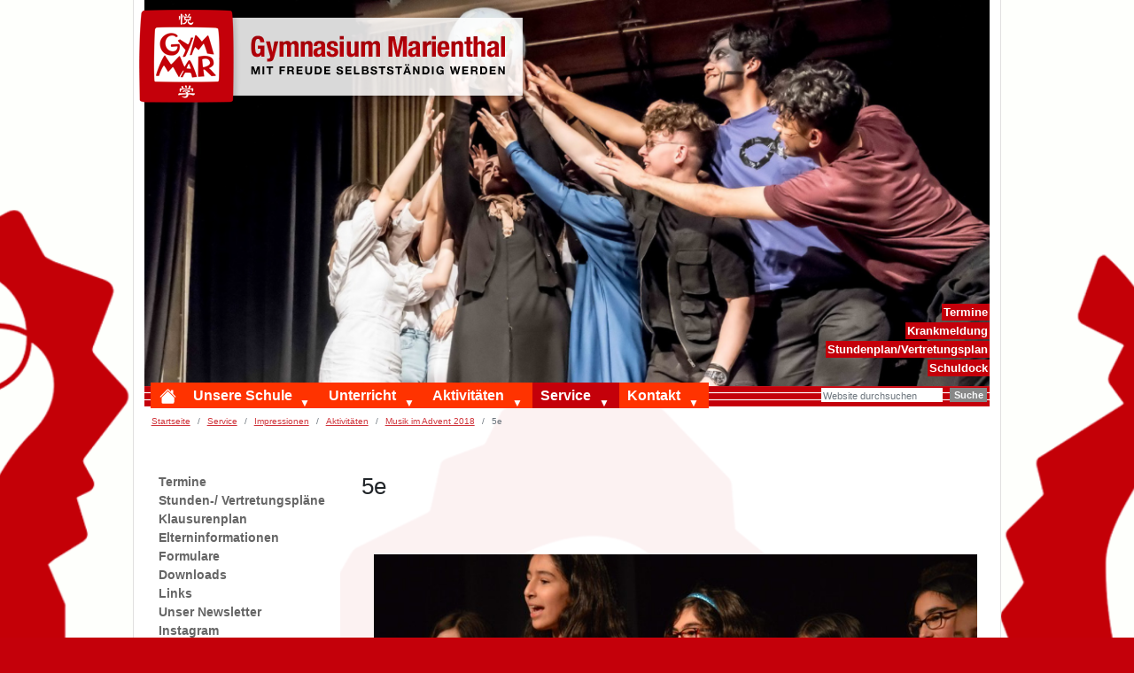

--- FILE ---
content_type: text/html;charset=utf-8
request_url: https://www.gymmar.de/service/impressionen/aktivitaeten/musik-im-advent-2018-1/5e/view
body_size: 15813
content:
<!DOCTYPE html>
<html xmlns="http://www.w3.org/1999/xhtml" class="h-100" lang="de" xml:lang="de">

<head><meta http-equiv="Content-Type" content="text/html; charset=UTF-8" />
  <title>5e — Gymnasium Marienthal</title>
  <link rel="apple-touch-icon" href="/++theme++plone-theme-gymmar/++theme++barceloneta/barceloneta-apple-touch-icon.png" />
  <link rel="apple-touch-icon-precomposed" sizes="144x144" href="/++theme++plone-theme-gymmar/++theme++barceloneta/barceloneta-apple-touch-icon-144x144-precomposed.png" />
  <link rel="apple-touch-icon-precomposed" sizes="114x114" href="/++theme++plone-theme-gymmar/++theme++barceloneta/barceloneta-apple-touch-icon-114x114-precomposed.png" />
  <link rel="apple-touch-icon-precomposed" sizes="72x72" href="/++theme++plone-theme-gymmar/++theme++barceloneta/barceloneta-apple-touch-icon-72x72-precomposed.png" />
  <link rel="apple-touch-icon-precomposed" sizes="57x57" href="/++theme++plone-theme-gymmar/++theme++barceloneta/barceloneta-apple-touch-icon-57x57-precomposed.png" />
  <link rel="apple-touch-icon-precomposed" href="/++theme++plone-theme-gymmar/++theme++barceloneta/barceloneta-apple-touch-icon-precomposed.png" />
<meta charset="utf-8" /><meta name="twitter:card" content="summary" /><meta property="og:site_name" content="Gymnasium Marienthal" /><meta property="og:title" content="5e" /><meta property="og:type" content="website" /><meta property="og:description" content="" /><meta property="og:url" content="https://www.gymmar.de/service/impressionen/aktivitaeten/musik-im-advent-2018-1/5e/view" /><meta property="og:image" content="https://www.gymmar.de/service/impressionen/aktivitaeten/musik-im-advent-2018-1/5e/@@images/image-1200-93795ba667bd250ddcc65f582ffec04d.jpeg" /><meta property="og:image:width" content="1200" /><meta property="og:image:height" content="797" /><meta property="og:image:type" content="image/jpeg" /><meta name="DC.date.created" content="2018-12-19T13:23:25+01:00" /><meta name="DC.date.modified" content="2018-12-19T13:23:25+01:00" /><meta name="DC.type" content="Bild" /><meta name="DC.format" content="image/jpeg" /><meta name="DC.language" content="de" /><meta name="viewport" content="width=device-width, initial-scale=1.0" /><meta name="generator" content="Plone - https://plone.org/" /><link rel="canonical" href="https://www.gymmar.de/service/impressionen/aktivitaeten/musik-im-advent-2018-1/5e" /><link rel="preload icon" type="image/vnd.microsoft.icon" href="https://www.gymmar.de/favicon.ico?name=favicon.ico" /><link rel="mask-icon" href="https://www.gymmar.de/favicon.ico?name=favicon.ico" /><link href="https://www.gymmar.de/@@search" rel="search" title="Website durchsuchen" /><link data-bundle="easyform" href="https://www.gymmar.de/++webresource++b6e63fde-4269-5984-a67a-480840700e9a/++resource++easyform.css" media="all" rel="stylesheet" type="text/css" /><link data-bundle="plone-fullscreen" href="https://www.gymmar.de/++webresource++ac83a459-aa2c-5a45-80a9-9d3e95ae0847/++plone++static/plone-fullscreen/fullscreen.css" media="all" rel="stylesheet" type="text/css" /><link data-bundle="diazo" href="https://www.gymmar.de/++webresource++e37f6260-9276-5683-8378-0f14cc62bbf9/++theme++plone-theme-gymmar/styles/theme.min.css" media="all" rel="stylesheet" type="text/css" /><script data-bundle="plone-fullscreen" integrity="sha384-yAbXscL0aoE/0AkFhaGNz6d74lDy9Cz7PXfkWNqRnFm0/ewX0uoBBoyPBU5qW7Nr" src="https://www.gymmar.de/++webresource++6aa4c841-faf5-51e8-8109-90bd97e7aa07/++plone++static/plone-fullscreen/fullscreen.js"></script><script data-bundle="plone" integrity="sha384-6Wh7fW8sei4bJMY3a6PIfr5jae6gj9dIadjpiDZBJsr9pJ5gW0bsg0IzoolcL3H0" src="https://www.gymmar.de/++webresource++cff93eba-89cf-5661-8beb-464cc1d0cbc7/++plone++static/bundle-plone/bundle.min.js"></script><script data-bundle="gymmar-bundle" integrity="sha384-2k4DuQBVWfNUBEvlJ9y7a7FMk0f5xnHpo8a541ZFRFfsIPP3i1WjdVhEfhBJs0bx" src="https://www.gymmar.de/++webresource++e7029439-d9aa-5447-85a5-1eeef8278e11/++theme++plone-theme-gymmar/js/gymmar.js"></script></head>

<body class="d-flex flex-column h-100 col-content col-one frontend icons-on portaltype-image section-service site-plone subsection-impressionen subsection-impressionen-aktivitaeten subsection-impressionen-aktivitaeten-musik-im-advent-2018-1 template-image_view thumbs-on userrole-anonymous viewpermission-view" id="visual-portal-wrapper" dir="ltr" data-base-url="https://www.gymmar.de/service/impressionen/aktivitaeten/musik-im-advent-2018-1/5e" data-view-url="https://www.gymmar.de/service/impressionen/aktivitaeten/musik-im-advent-2018-1/5e/view" data-portal-url="https://www.gymmar.de" data-i18ncatalogurl="https://www.gymmar.de/plonejsi18n" data-pat-pickadate="{&quot;date&quot;: {&quot;selectYears&quot;: 200}, &quot;time&quot;: {&quot;interval&quot;: 5 } }" data-pat-plone-modal="{&quot;actionOptions&quot;: {&quot;displayInModal&quot;: false}}"><div class="outer-wrapper flex-shrink-0" style="background-size: 3600px 828px; background-position: calc(50% - 25px) calc(0% - 100px);">
    <header id="content-header" class="container d-flex pt-3 flex-column justify-content-between align-items-lg-start flex-lg-row">
      <div class="navbar navbar-expand-lg">
        <button class="navbar-toggler border-secondary" type="button" data-bs-toggle="offcanvas" data-bs-target="#offcanvasNavbar" aria-controls="offcanvasNavbar" aria-label="Toggle navigation">
          <svg xmlns="http://www.w3.org/2000/svg" width="16" height="16" fill="currentColor" class="bi bi-list" viewbox="0 0 16 16">
            <path fill-rule="evenodd" d="M2.5 12a.5.5 0 0 1 .5-.5h10a.5.5 0 0 1 0 1H3a.5.5 0 0 1-.5-.5zm0-4a.5.5 0 0 1 .5-.5h10a.5.5 0 0 1 0 1H3a.5.5 0 0 1-.5-.5zm0-4a.5.5 0 0 1 .5-.5h10a.5.5 0 0 1 0 1H3a.5.5 0 0 1-.5-.5z"></path>
          </svg>
        </button>
        <span class="menu-label">Menü</span>
      </div>
      <div id="portal-logo-wrapper" class="pb-3 d-flex justify-content-between align-items-center order-lg-first w-auto">
        <a id="portal-logo" title="Gymnasium Marienthal" href="https://www.gymmar.de">
  <img alt="Gymnasium Marienthal" src="https://www.gymmar.de/@@site-logo/logo.png" title="Gymnasium Marienthal" /></a>
      </div>
      <div class="content-header-inner-wrapper">

        <div id="portal-top" class="mb-3 d-flex justify-content-end">
        









<div class="gymmar-actions">
    <ul class="list-group">
        
            <li>
                <a href="https://www.gymmar.de/service/calendar" title="Termine">Termine</a>
            </li>
      
            <li>
                <a href="https://www.gymmar.de/kontakt/krankmeldung" title="Krankmeldung">Krankmeldung</a>
            </li>
      
            <li>
                <a href="https://hh5898.webuntis.com" title="Stundenplan/Vertretungsplan">Stundenplan/Vertretungsplan</a>
            </li>
      
            <li>
                <a href="https://www.s5898.schuldock.de" title="Schuldock">Schuldock</a>
            </li>
      
    </ul>
</div>

<div class="carousel">
    <div id="carouselExampleIndicators" class="carousel slide" data-bs-ride="carousel">
        
        <div class="carousel-inner">
            
                <div class="carousel-item active">
                  <picture>
 <source srcset="https://www.gymmar.de/service/ddf61262-3aee-4500-84a9-ef5384155b29.png/@@images/image-1000-1f5d8ecb7f049b04b04bd081ef5fc764.png 1000w,&#10;https://www.gymmar.de/service/ddf61262-3aee-4500-84a9-ef5384155b29.png/@@images/image-400-093c3dcb1d6367c75ff5105ebb1d2d65.png 400w,&#10;https://www.gymmar.de/service/ddf61262-3aee-4500-84a9-ef5384155b29.png/@@images/image-600-8ba634cd309f00a74794a37d93ba7c2b.png 600w,&#10;https://www.gymmar.de/service/ddf61262-3aee-4500-84a9-ef5384155b29.png/@@images/image-800-166b66952a426ccd09d7932121d76a5e.png 800w,&#10;https://www.gymmar.de/service/ddf61262-3aee-4500-84a9-ef5384155b29.png/@@images/image-1200-6033f796c42a6888776df96e752ff069.png 1200w,&#10;https://www.gymmar.de/service/ddf61262-3aee-4500-84a9-ef5384155b29.png/@@images/image-1600-9ef44ebfca6c2740615ae9610968df76.png 1600w"></source>
 <img height="457" loading="lazy" src="https://www.gymmar.de/service/ddf61262-3aee-4500-84a9-ef5384155b29.png/@@images/image-1000-1f5d8ecb7f049b04b04bd081ef5fc764.png" title="image_service.jpeg" width="1000" />
</picture>

                </div>
            
          <!-- <div class="carousel-item">
            <img src="..." class="d-block w-100" alt="...">
          </div>
          <div class="carousel-item">
            <img src="..." class="d-block w-100" alt="...">
          </div> -->
        </div>
        
        
      </div>
</div>

      </div>

      </div>

    </header>

    <div id="mainnavigation-wrapper" class="container">
      <div class="mainnavigation-background">
        <div id="mainnavigation">
          <nav class="navbar navbar-expand-lg navbar-barceloneta pat-navigationmarker" id="portal-globalnav-wrapper">
            <div class="offcanvas offcanvas-end " tabindex="-1" id="offcanvasNavbar" aria-labelledby="offcanvasNavbarLabel">
              <div class="offcanvas-header justify-content-end">
                <button type="button" class="btn-close btn-close-white text-reset" data-bs-dismiss="offcanvas" aria-label="Close"></button>
              </div>
              <div class="offcanvas-body align-items-center">
                <ul class="navbar-nav me-auto" id="portal-globalnav">
    <li class="index_html nav-item"><a href="https://www.gymmar.de" class="state-None nav-link"><svg xmlns="http://www.w3.org/2000/svg" width="16" height="16" fill="currentColor" class="bi bi-house-fill" viewBox="0 0 16 16"><path d="M8.707 1.5a1 1 0 0 0-1.414 0L.646 8.146a.5.5 0 0 0 .708.708L8 2.207l6.646 6.647a.5.5 0 0 0 .708-.708L13 5.793V2.5a.5.5 0 0 0-.5-.5h-1a.5.5 0 0 0-.5.5v1.293L8.707 1.5Z"></path><path d="m8 3.293 6 6V13.5a1.5 1.5 0 0 1-1.5 1.5h-9A1.5 1.5 0 0 1 2 13.5V9.293l6-6Z"></path></svg><span class="visually-hidden">Startseite</span></a></li><li class="unsere-schule has_subtree nav-item"><a href="https://www.gymmar.de/unsere-schule" class="state-published nav-link" aria-haspopup="true">Unsere Schule</a><input id="navitem-unsere-schule" type="checkbox" class="opener" /><label for="navitem-unsere-schule" role="button" aria-label="Unsere Schule"></label><ul class="has_subtree dropdown"><li class="50-jahre-gymmar has_subtree nav-item"><a href="https://www.gymmar.de/unsere-schule/50-jahre-gymmar" class="state-published nav-link" aria-haspopup="true">50 Jahre GymMar</a><input id="navitem-a6147e05a19d4851b5a494de5afdecc0" type="checkbox" class="opener" /><label for="navitem-a6147e05a19d4851b5a494de5afdecc0" role="button" aria-label="50 Jahre GymMar"></label><ul class="has_subtree dropdown"><li class="gymmar-birthday-feed nav-item"><a href="https://www.gymmar.de/unsere-schule/50-jahre-gymmar/gymmar-birthday-feed" class="state-published nav-link">GymMar-Birthday-Feed</a></li></ul></li><li class="profil has_subtree nav-item"><a href="https://www.gymmar.de/unsere-schule/profil" class="state-published nav-link" aria-haspopup="true">Schulprofil</a><input id="navitem-51712a8ceb364c1fb2f328ca1cf2345e" type="checkbox" class="opener" /><label for="navitem-51712a8ceb364c1fb2f328ca1cf2345e" role="button" aria-label="Schulprofil"></label><ul class="has_subtree dropdown"><li class="schulregeln nav-item"><a href="https://www.gymmar.de/unsere-schule/profil/schulregeln" class="state-published nav-link">Kulturvereinbarungen und Schulregeln</a></li><li class="klassenreisen nav-item"><a href="https://www.gymmar.de/unsere-schule/profil/klassenreisen" class="state-published nav-link">Klassenreisen</a></li></ul></li><li class="stufen has_subtree nav-item"><a href="https://www.gymmar.de/unsere-schule/stufen" class="state-published nav-link" aria-haspopup="true">Stufen</a><input id="navitem-6fd9e52bf37d433aba3ed2fbc2996dd6" type="checkbox" class="opener" /><label for="navitem-6fd9e52bf37d433aba3ed2fbc2996dd6" role="button" aria-label="Stufen"></label><ul class="has_subtree dropdown"><li class="einstieg-in-die-beobachtungsstufe nav-item"><a href="https://www.gymmar.de/unsere-schule/stufen/einstieg-in-die-beobachtungsstufe" class="state-published nav-link">Beobachtungsstufe</a></li><li class="mittelstufe nav-item"><a href="https://www.gymmar.de/unsere-schule/stufen/mittelstufe" class="state-published nav-link">Mittelstufe</a></li><li class="oberstufe-1 nav-item"><a href="https://www.gymmar.de/unsere-schule/stufen/oberstufe-1" class="state-published nav-link">Oberstufe</a></li></ul></li><li class="kollegium has_subtree nav-item"><a href="https://www.gymmar.de/unsere-schule/kollegium" class="state-published nav-link" aria-haspopup="true">Kollegium</a><input id="navitem-4be0116b1b574034b470ab7c7655992d" type="checkbox" class="opener" /><label for="navitem-4be0116b1b574034b470ab7c7655992d" role="button" aria-label="Kollegium"></label><ul class="has_subtree dropdown"><li class="leitungsteam-1 nav-item"><a href="https://www.gymmar.de/unsere-schule/kollegium/leitungsteam-1" class="state-published nav-link">Leitungsteam</a></li><li class="lehrkraefte nav-item"><a href="https://www.gymmar.de/unsere-schule/kollegium/lehrkraefte" class="state-published nav-link">Lehrkräfte</a></li><li class="beratungsteam nav-item"><a href="https://www.gymmar.de/unsere-schule/kollegium/beratungsteam" class="state-published nav-link">Beratungsteam</a></li><li class="verwaltung nav-item"><a href="https://www.gymmar.de/unsere-schule/kollegium/verwaltung" class="state-published nav-link">Verwaltung</a></li><li class="hausmeisterei nav-item"><a href="https://www.gymmar.de/unsere-schule/kollegium/hausmeisterei" class="state-published nav-link">Hausmeisterei</a></li></ul></li><li class="schuelerrat has_subtree nav-item"><a href="https://www.gymmar.de/unsere-schule/schuelerrat" class="state-published nav-link" aria-haspopup="true">Schülerrat</a><input id="navitem-0904d7e30f354f158b4f5b51317dd703" type="checkbox" class="opener" /><label for="navitem-0904d7e30f354f158b4f5b51317dd703" role="button" aria-label="Schülerrat"></label><ul class="has_subtree dropdown"><li class="informationen-zur-schuelervertretung nav-item"><a href="https://www.gymmar.de/unsere-schule/schuelerrat/informationen-zur-schuelervertretung" class="state-published nav-link">Informationen für SchülerInnen und ihre Vertretungen</a></li><li class="schuelerratgeber nav-item"><a href="https://www.gymmar.de/unsere-schule/schuelerrat/schuelerratgeber" class="state-published nav-link">Schülerratgeber</a></li></ul></li><li class="elternrat has_subtree nav-item"><a href="https://www.gymmar.de/unsere-schule/elternrat" class="state-published nav-link" aria-haspopup="true">Elternrat</a><input id="navitem-9dbdcef8212a4388b65abb6e21c91834" type="checkbox" class="opener" /><label for="navitem-9dbdcef8212a4388b65abb6e21c91834" role="button" aria-label="Elternrat"></label><ul class="has_subtree dropdown"><li class="elternratsteam-2025-26 nav-item"><a href="https://www.gymmar.de/unsere-schule/elternrat/elternratsteam-2025-26" class="state-published nav-link">Elternratsteam 2025/26</a></li><li class="termine-in-schuljahr-2025-26 nav-item"><a href="https://www.gymmar.de/unsere-schule/elternrat/termine-in-schuljahr-2025-26" class="state-published nav-link">Termine in Schuljahr 2025/26</a></li><li class="aufgaben-des-elternrats nav-item"><a href="https://www.gymmar.de/unsere-schule/elternrat/aufgaben-des-elternrats" class="state-published nav-link">Aufgaben des Elternrats</a></li><li class="wahl-der-elternratsmitglieder-1 nav-item"><a href="https://www.gymmar.de/unsere-schule/elternrat/wahl-der-elternratsmitglieder-1" class="state-published nav-link">Wahl der Elternratsmitglieder</a></li></ul></li><li class="schulverein-1 has_subtree nav-item"><a href="https://www.gymmar.de/unsere-schule/schulverein-1" class="state-published nav-link" aria-haspopup="true">Schulverein</a><input id="navitem-3134b927fd664580991543b1d13bc5bd" type="checkbox" class="opener" /><label for="navitem-3134b927fd664580991543b1d13bc5bd" role="button" aria-label="Schulverein"></label><ul class="has_subtree dropdown"><li class="aufgaben-des-schulvereins nav-item"><a href="https://www.gymmar.de/unsere-schule/schulverein-1/aufgaben-des-schulvereins" class="state-published nav-link">Engagement des Schulvereins</a></li><li class="projekte nav-item"><a href="https://www.gymmar.de/unsere-schule/schulverein-1/projekte" class="state-published nav-link">Projekte des Schulvereins</a></li><li class="beitrittsformular-schulverein nav-item"><a href="https://www.gymmar.de/unsere-schule/schulverein-1/beitrittsformular-schulverein/view" class="state- nav-link">Beitrittserklärung für den Schulverein</a></li><li class="flyer-der-schulvereins nav-item"><a href="https://www.gymmar.de/unsere-schule/schulverein-1/flyer-der-schulvereins/view" class="state- nav-link">Flyer der Schulvereins</a></li><li class="satzung-des-schulvereins nav-item"><a href="https://www.gymmar.de/unsere-schule/schulverein-1/satzung-des-schulvereins/view" class="state- nav-link">Satzung des Schulvereins</a></li></ul></li><li class="ehemalige nav-item"><a href="https://www.gymmar.de/unsere-schule/ehemalige" class="state-published nav-link">Ehemalige</a></li><li class="termine-fuer-die-zukuenftigen-5-klassen nav-item"><a href="https://www.gymmar.de/unsere-schule/termine-fuer-die-zukuenftigen-5-klassen" class="state-published nav-link">Infos für die zukünftigen 5. Klassen</a></li></ul></li><li class="unterricht has_subtree nav-item"><a href="https://www.gymmar.de/unterricht" class="state-published nav-link" aria-haspopup="true">Unterricht</a><input id="navitem-unterricht" type="checkbox" class="opener" /><label for="navitem-unterricht" role="button" aria-label="Unterricht"></label><ul class="has_subtree dropdown"><li class="sprachen has_subtree nav-item"><a href="https://www.gymmar.de/unterricht/sprachen" class="state-published nav-link" aria-haspopup="true">Sprachen</a><input id="navitem-d8857fe0d14b451495257c731b4cb837" type="checkbox" class="opener" /><label for="navitem-d8857fe0d14b451495257c731b4cb837" role="button" aria-label="Sprachen"></label><ul class="has_subtree dropdown"><li class="deutsch-1 nav-item"><a href="https://www.gymmar.de/unterricht/sprachen/deutsch-1" class="state-published nav-link">Deutsch</a></li><li class="fremdsprachen nav-item"><a href="https://www.gymmar.de/unterricht/sprachen/fremdsprachen" class="state-published nav-link">Fremdsprachen</a></li></ul></li><li class="naturwissenschaften has_subtree nav-item"><a href="https://www.gymmar.de/unterricht/naturwissenschaften" class="state-published nav-link" aria-haspopup="true">Naturwissenschaften</a><input id="navitem-103fbf5c89f446c885918ca425539549" type="checkbox" class="opener" /><label for="navitem-103fbf5c89f446c885918ca425539549" role="button" aria-label="Naturwissenschaften"></label><ul class="has_subtree dropdown"><li class="nawi nav-item"><a href="https://www.gymmar.de/unterricht/naturwissenschaften/nawi" class="state-published nav-link">Nawi</a></li><li class="biologie nav-item"><a href="https://www.gymmar.de/unterricht/naturwissenschaften/biologie" class="state-published nav-link">Biologie</a></li><li class="chemie nav-item"><a href="https://www.gymmar.de/unterricht/naturwissenschaften/chemie" class="state-published nav-link">Chemie</a></li><li class="physik nav-item"><a href="https://www.gymmar.de/unterricht/naturwissenschaften/physik" class="state-published nav-link">Physik</a></li><li class="mathematik nav-item"><a href="https://www.gymmar.de/unterricht/naturwissenschaften/mathematik" class="state-published nav-link">Mathematik</a></li><li class="informatik nav-item"><a href="https://www.gymmar.de/unterricht/naturwissenschaften/informatik" class="state-published nav-link">Informatik</a></li></ul></li><li class="gesellschaftliche-faecher has_subtree nav-item"><a href="https://www.gymmar.de/unterricht/gesellschaftliche-faecher" class="state-published nav-link" aria-haspopup="true">Gesellschaftliche Fächer</a><input id="navitem-399572690b054fbca4a103cf1f207e8c" type="checkbox" class="opener" /><label for="navitem-399572690b054fbca4a103cf1f207e8c" role="button" aria-label="Gesellschaftliche Fächer"></label><ul class="has_subtree dropdown"><li class="geographie nav-item"><a href="https://www.gymmar.de/unterricht/gesellschaftliche-faecher/geographie" class="state-published nav-link">Geographie</a></li><li class="geschichte nav-item"><a href="https://www.gymmar.de/unterricht/gesellschaftliche-faecher/geschichte" class="state-published nav-link">Geschichte</a></li><li class="pgw nav-item"><a href="https://www.gymmar.de/unterricht/gesellschaftliche-faecher/pgw" class="state-published nav-link">PGW</a></li><li class="philosophie nav-item"><a href="https://www.gymmar.de/unterricht/gesellschaftliche-faecher/philosophie" class="state-published nav-link">Philosophie</a></li><li class="religion nav-item"><a href="https://www.gymmar.de/unterricht/gesellschaftliche-faecher/religion" class="state-published nav-link">Religion</a></li></ul></li><li class="seminar nav-item"><a href="https://www.gymmar.de/unterricht/seminar" class="state-published nav-link">Seminar</a></li><li class="sport has_subtree nav-item"><a href="https://www.gymmar.de/unterricht/sport" class="state-published nav-link" aria-haspopup="true">Sport</a><input id="navitem-e1e7ee6a72d7469d9c13e7bcaff8866e" type="checkbox" class="opener" /><label for="navitem-e1e7ee6a72d7469d9c13e7bcaff8866e" role="button" aria-label="Sport"></label><ul class="has_subtree dropdown"><li class="sport-ags nav-item"><a href="https://www.gymmar.de/unterricht/sport/sport-ags" class="state-published nav-link">Sportprojekte</a></li></ul></li><li class="kuenste has_subtree nav-item"><a href="https://www.gymmar.de/unterricht/kuenste" class="state-published nav-link" aria-haspopup="true">Künste</a><input id="navitem-e9b152d90db64af9961abc3d51f8bc7f" type="checkbox" class="opener" /><label for="navitem-e9b152d90db64af9961abc3d51f8bc7f" role="button" aria-label="Künste"></label><ul class="has_subtree dropdown"><li class="darstellendes-spiel nav-item"><a href="https://www.gymmar.de/unterricht/kuenste/darstellendes-spiel" class="state-published nav-link">Theater</a></li><li class="musik nav-item"><a href="https://www.gymmar.de/unterricht/kuenste/musik" class="state-published nav-link">Musik</a></li><li class="kunst nav-item"><a href="https://www.gymmar.de/unterricht/kuenste/kunst" class="state-published nav-link">Kunst</a></li><li class="fotografie nav-item"><a href="https://www.gymmar.de/unterricht/kuenste/fotografie" class="state-published nav-link">Fotografie</a></li></ul></li><li class="curricula nav-item"><a href="https://www.gymmar.de/unterricht/curricula" class="state-published nav-link">Curricula</a></li><li class="ganztag has_subtree nav-item"><a href="https://www.gymmar.de/unterricht/ganztag" class="state-published nav-link" aria-haspopup="true">Ganztag</a><input id="navitem-40eab5253ed34b6684c162165d5e765e" type="checkbox" class="opener" /><label for="navitem-40eab5253ed34b6684c162165d5e765e" role="button" aria-label="Ganztag"></label><ul class="has_subtree dropdown"><li class="ganztagskurse nav-item"><a href="https://www.gymmar.de/unterricht/ganztag/ganztagskurse" class="state-published nav-link">Ganztagskurse</a></li></ul></li><li class="begabtenfoerderung has_subtree nav-item"><a href="https://www.gymmar.de/unterricht/begabtenfoerderung" class="state-published nav-link" aria-haspopup="true">Fördern und Fordern</a><input id="navitem-9e2831e51bd34c31b55b48607d729523" type="checkbox" class="opener" /><label for="navitem-9e2831e51bd34c31b55b48607d729523" role="button" aria-label="Fördern und Fordern"></label><ul class="has_subtree dropdown"><li class="chance-unsere-vielfalt-nutzen nav-item"><a href="https://www.gymmar.de/unterricht/begabtenfoerderung/chance-unsere-vielfalt-nutzen" class="state-published nav-link">Chance: Unsere Vielfalt nutzen</a></li><li class="begabtenfoerderung-1 nav-item"><a href="https://www.gymmar.de/unterricht/begabtenfoerderung/begabtenfoerderung-1" class="state-published nav-link">Begabtenförderung</a></li><li class="sprachfoerderung nav-item"><a href="https://www.gymmar.de/unterricht/begabtenfoerderung/sprachfoerderung" class="state-published nav-link">Sprachförderung</a></li><li class="english-pitstop nav-item"><a href="https://www.gymmar.de/unterricht/begabtenfoerderung/english-pitstop" class="state-published nav-link">English Pitstop</a></li><li class="lerncoaching nav-item"><a href="https://www.gymmar.de/unterricht/begabtenfoerderung/lerncoaching" class="state-published nav-link">Lerncoaching</a></li><li class="foerdern-statt-wiederholen-1 nav-item"><a href="https://www.gymmar.de/unterricht/begabtenfoerderung/foerdern-statt-wiederholen-1" class="state-published nav-link">Fördern statt Wiederholen</a></li></ul></li><li class="lernentwicklungsgespraech-leg has_subtree nav-item"><a href="https://www.gymmar.de/unterricht/lernentwicklungsgespraech-leg" class="state-published nav-link" aria-haspopup="true">Lernentwicklungsgespräch (LEG)</a><input id="navitem-094bc9c84f944abcbc4f2b0fd46de1f4" type="checkbox" class="opener" /><label for="navitem-094bc9c84f944abcbc4f2b0fd46de1f4" role="button" aria-label="Lernentwicklungsgespräch (LEG)"></label><ul class="has_subtree dropdown"><li class="lernentwicklungsgespraech-leg-1 nav-item"><a href="https://www.gymmar.de/unterricht/lernentwicklungsgespraech-leg/lernentwicklungsgespraech-leg-1" class="state-published nav-link">Unterlagen zum Lernentwicklungsgespräch</a></li></ul></li><li class="faq-zu-word-und-powerpoint nav-item"><a href="https://www.gymmar.de/unterricht/faq-zu-word-und-powerpoint" class="state-published nav-link">FAQ - Word und PowerPoint</a></li><li class="iserv-aufgabenmodul-1.mp4 nav-item"><a href="https://www.gymmar.de/unterricht/iserv-aufgabenmodul-1.mp4/view" class="state- nav-link">Erklärvideo zu IServ</a></li></ul></li><li class="aktivitaeten has_subtree nav-item"><a href="https://www.gymmar.de/aktivitaeten" class="state-published nav-link" aria-haspopup="true">Aktivitäten</a><input id="navitem-aktivitaeten" type="checkbox" class="opener" /><label for="navitem-aktivitaeten" role="button" aria-label="Aktivitäten"></label><ul class="has_subtree dropdown"><li class="cafeteria-1 has_subtree nav-item"><a href="https://www.gymmar.de/aktivitaeten/cafeteria-1" class="state-published nav-link" aria-haspopup="true">Cafeteria</a><input id="navitem-86922a2d172e4bec8d7e768d2a92754c" type="checkbox" class="opener" /><label for="navitem-86922a2d172e4bec8d7e768d2a92754c" role="button" aria-label="Cafeteria"></label><ul class="has_subtree dropdown"><li class="copy4_of_speiseplan-fuer-die-woche-17-12-bis-20-12.2012 nav-item"><a href="https://www.gymmar.de/aktivitaeten/cafeteria-1/copy4_of_speiseplan-fuer-die-woche-17-12-bis-20-12.2012" class="state-published nav-link">Speiseplan</a></li><li class="cafeteria nav-item"><a href="https://www.gymmar.de/aktivitaeten/cafeteria-1/cafeteria" class="state-published nav-link">Bestellsystem</a></li></ul></li><li class="berufsorientierung has_subtree nav-item"><a href="https://www.gymmar.de/aktivitaeten/berufsorientierung" class="state-published nav-link" aria-haspopup="true">Berufsorientierung</a><input id="navitem-dac5403a29b14c34afc295a3b925f6dd" type="checkbox" class="opener" /><label for="navitem-dac5403a29b14c34afc295a3b925f6dd" role="button" aria-label="Berufsorientierung"></label><ul class="has_subtree dropdown"><li class="betriebspraktikum nav-item"><a href="https://www.gymmar.de/aktivitaeten/berufsorientierung/betriebspraktikum" class="state-published nav-link">Betriebspraktikum</a></li><li class="wichtige-adressen-und-links nav-item"><a href="https://www.gymmar.de/aktivitaeten/berufsorientierung/wichtige-adressen-und-links" class="state-published nav-link">Wichtige Adressen und Links</a></li><li class="termine nav-item"><a href="https://www.gymmar.de/aktivitaeten/berufsorientierung/termine" class="state-published nav-link">Termine am Gymnasium Marienthal</a></li><li class="informationen-von-unternehmen-und-organisationen nav-item"><a href="https://www.gymmar.de/aktivitaeten/berufsorientierung/informationen-von-unternehmen-und-organisationen" class="state-published nav-link">Informationen von Unternehmen und Organisationen</a></li><li class="girls-und-boys-day nav-item"><a href="https://www.gymmar.de/aktivitaeten/berufsorientierung/girls-und-boys-day" class="state-published nav-link">Girls' und Boys' Day</a></li><li class="schuelerstipendien-abdullah-und-masha-1.pdf nav-item"><a href="https://www.gymmar.de/aktivitaeten/berufsorientierung/schuelerstipendien-abdullah-und-masha-1.pdf/view" class="state- nav-link">Wissenswertes über Stipendien für Schülerinnen und Schüler</a></li></ul></li><li class="schuelerbuecherei-1 has_subtree nav-item"><a href="https://www.gymmar.de/aktivitaeten/schuelerbuecherei-1" class="state-published nav-link" aria-haspopup="true">Schülerbücherei</a><input id="navitem-888a4210cf494f3781831e0cb64f385c" type="checkbox" class="opener" /><label for="navitem-888a4210cf494f3781831e0cb64f385c" role="button" aria-label="Schülerbücherei"></label><ul class="has_subtree dropdown"><li class="schuelerbuecherei nav-item"><a href="https://www.gymmar.de/aktivitaeten/schuelerbuecherei-1/schuelerbuecherei" class="state-published nav-link">Schülerbücherei</a></li><li class="medienkatalog-opac nav-item"><a href="https://www.gymmar.de/aktivitaeten/schuelerbuecherei-1/medienkatalog-opac" class="state-published nav-link">Medienkatalog OPAC</a></li><li class="read-and-chill nav-item"><a href="https://www.gymmar.de/aktivitaeten/schuelerbuecherei-1/read-and-chill" class="state-published nav-link">READ and CHILL</a></li><li class="kindersuchmaschinen nav-item"><a href="https://www.gymmar.de/aktivitaeten/schuelerbuecherei-1/kindersuchmaschinen" class="state-published nav-link">Kindersuchmaschinen</a></li><li class="antolin nav-item"><a href="https://www.gymmar.de/aktivitaeten/schuelerbuecherei-1/antolin" class="state-published nav-link">Antolin</a></li></ul></li><li class="auslandsaufenthalte has_subtree nav-item"><a href="https://www.gymmar.de/aktivitaeten/auslandsaufenthalte" class="state-published nav-link" aria-haspopup="true">Auslandsaufenthalte</a><input id="navitem-1cd345cc8c06455d920e31e9879329b5" type="checkbox" class="opener" /><label for="navitem-1cd345cc8c06455d920e31e9879329b5" role="button" aria-label="Auslandsaufenthalte"></label><ul class="has_subtree dropdown"><li class="china nav-item"><a href="https://www.gymmar.de/aktivitaeten/auslandsaufenthalte/china" class="state-published nav-link">China</a></li><li class="frankreich nav-item"><a href="https://www.gymmar.de/aktivitaeten/auslandsaufenthalte/frankreich" class="state-published nav-link">Frankreich</a></li><li class="spanien nav-item"><a href="https://www.gymmar.de/aktivitaeten/auslandsaufenthalte/spanien" class="state-published nav-link">Spanien</a></li><li class="erasmus nav-item"><a href="https://www.gymmar.de/aktivitaeten/auslandsaufenthalte/erasmus" class="state-published nav-link">Erasmus</a></li></ul></li><li class="prefects nav-item"><a href="https://www.gymmar.de/aktivitaeten/prefects" class="state-published nav-link">Prefects</a></li><li class="klimaschule has_subtree nav-item"><a href="https://www.gymmar.de/aktivitaeten/klimaschule" class="state-published nav-link" aria-haspopup="true">Klimaschule</a><input id="navitem-6f4e7d22c4264947b955e924a81a2b26" type="checkbox" class="opener" /><label for="navitem-6f4e7d22c4264947b955e924a81a2b26" role="button" aria-label="Klimaschule"></label><ul class="has_subtree dropdown"><li class="klima-podcast-der-7-und-8-klasse nav-item"><a href="https://www.gymmar.de/aktivitaeten/klimaschule/klima-podcast-der-7-und-8-klasse/view" class="state- nav-link">Klima-Podcast der  7. und 8. Klasse</a></li><li class="klimaschutzplan-2024 nav-item"><a href="https://www.gymmar.de/aktivitaeten/klimaschule/klimaschutzplan-2024/view" class="state- nav-link">Klimaschutzplan 2024</a></li><li class="ksp-2024-gymnasium-marienthal_chronologisch.pdf nav-item"><a href="https://www.gymmar.de/aktivitaeten/klimaschule/ksp-2024-gymnasium-marienthal_chronologisch.pdf/view" class="state- nav-link">Klimaschutzplan chronologisch</a></li></ul></li><li class="schulsanitaetsdienst nav-item"><a href="https://www.gymmar.de/aktivitaeten/schulsanitaetsdienst" class="state-published nav-link">Schulsanitätsdienst</a></li><li class="herzretterschule nav-item"><a href="https://www.gymmar.de/aktivitaeten/herzretterschule" class="state-published nav-link">Herzretterschule</a></li><li class="event-ag nav-item"><a href="https://www.gymmar.de/aktivitaeten/event-ag" class="state-published nav-link">Event-AG</a></li><li class="copy_of_elternkooperation nav-item"><a href="https://www.gymmar.de/aktivitaeten/copy_of_elternkooperation" class="state-published nav-link">Elternkooperation</a></li><li class="vielfalt-am-gymnasium-marienthal nav-item"><a href="https://www.gymmar.de/aktivitaeten/vielfalt-am-gymnasium-marienthal" class="state-published nav-link">Vielfalt lieben! Vielfalt leben!</a></li><li class="veranstaltungen has_subtree nav-item"><a href="https://www.gymmar.de/aktivitaeten/veranstaltungen" class="state-published nav-link" aria-haspopup="true">Veranstaltungen</a><input id="navitem-6d596e1b4714450d9b6d23ad8f01f914" type="checkbox" class="opener" /><label for="navitem-6d596e1b4714450d9b6d23ad8f01f914" role="button" aria-label="Veranstaltungen"></label><ul class="has_subtree dropdown"><li class="kultur-im-schuljahr-2024-25 nav-item"><a href="https://www.gymmar.de/aktivitaeten/veranstaltungen/kultur-im-schuljahr-2024-25" class="state-published nav-link">Kultur im Schuljahr 2024/25</a></li><li class="kultur-im-schuljahr-2023-24 nav-item"><a href="https://www.gymmar.de/aktivitaeten/veranstaltungen/kultur-im-schuljahr-2023-24" class="state-published nav-link">Kultur im Schuljahr 2023/24</a></li><li class="kultur-im-schuljahr-2022-23 nav-item"><a href="https://www.gymmar.de/aktivitaeten/veranstaltungen/kultur-im-schuljahr-2022-23" class="state-published nav-link">Kultur im Schuljahr 2022/23</a></li><li class="kultur-im-schuljahr-2021-22 nav-item"><a href="https://www.gymmar.de/aktivitaeten/veranstaltungen/kultur-im-schuljahr-2021-22" class="state-published nav-link">Kultur im Schuljahr 2021/22</a></li><li class="kultur-im-schuljahr-2020-21 nav-item"><a href="https://www.gymmar.de/aktivitaeten/veranstaltungen/kultur-im-schuljahr-2020-21" class="state-published nav-link">Kultur im Schuljahr 2020/21</a></li><li class="kultur-im-schuljahr-2019-2020 nav-item"><a href="https://www.gymmar.de/aktivitaeten/veranstaltungen/kultur-im-schuljahr-2019-2020" class="state-published nav-link">Kultur im Schuljahr 2019/20</a></li><li class="kultur-im-schuljahr-2018-19 nav-item"><a href="https://www.gymmar.de/aktivitaeten/veranstaltungen/kultur-im-schuljahr-2018-19" class="state-published nav-link">Kultur im Schuljahr 2018/19</a></li><li class="kultur-im-schuljahr-2017-18 nav-item"><a href="https://www.gymmar.de/aktivitaeten/veranstaltungen/kultur-im-schuljahr-2017-18" class="state-published nav-link">Kultur im Schuljahr 2017/18</a></li><li class="kultur-im-schuljahr-2016-17 nav-item"><a href="https://www.gymmar.de/aktivitaeten/veranstaltungen/kultur-im-schuljahr-2016-17" class="state-published nav-link">Kultur im Schuljahr 2016/17</a></li><li class="kultur-im-schuljahr-2015-16 nav-item"><a href="https://www.gymmar.de/aktivitaeten/veranstaltungen/kultur-im-schuljahr-2015-16" class="state-published nav-link">Kultur im Schuljahr 2015/16</a></li><li class="kultur-im-schuljahr-14-15 nav-item"><a href="https://www.gymmar.de/aktivitaeten/veranstaltungen/kultur-im-schuljahr-14-15" class="state-published nav-link">Kultur im Schuljahr 2014/15</a></li><li class="kultur-im-schuljahr-2013-14 nav-item"><a href="https://www.gymmar.de/aktivitaeten/veranstaltungen/kultur-im-schuljahr-2013-14" class="state-published nav-link">Kultur im Schuljahr 2013/14</a></li><li class="kultur-im-schuljahr-2012-13-1 nav-item"><a href="https://www.gymmar.de/aktivitaeten/veranstaltungen/kultur-im-schuljahr-2012-13-1" class="state-published nav-link">Kultur im Schuljahr 2012/13</a></li><li class="40-jahre-gymnasium-marienthal nav-item"><a href="https://www.gymmar.de/aktivitaeten/veranstaltungen/40-jahre-gymnasium-marienthal" class="state-published nav-link">40 Jahre Gymnasium Marienthal</a></li></ul></li></ul></li><li class="service has_subtree nav-item"><a href="https://www.gymmar.de/service" class="state-published nav-link" aria-haspopup="true">Service</a><input id="navitem-service" type="checkbox" class="opener" /><label for="navitem-service" role="button" aria-label="Service"></label><ul class="has_subtree dropdown"><li class="kalender-link nav-item"><a href="https://www.gymmar.de/service/kalender-link" class="state-published nav-link">Termine</a></li><li class="stunden-vertretungsplaene nav-item"><a href="https://www.gymmar.de/service/stunden-vertretungsplaene" class="state-published nav-link">Stunden-/ Vertretungspläne</a></li><li class="klausurenplan has_subtree nav-item"><a href="https://www.gymmar.de/service/klausurenplan" class="state-published nav-link" aria-haspopup="true">Klausurenplan</a><input id="navitem-86553d4bfa3344c1bc98a3f4db19610a" type="checkbox" class="opener" /><label for="navitem-86553d4bfa3344c1bc98a3f4db19610a" role="button" aria-label="Klausurenplan"></label><ul class="has_subtree dropdown"><li class="klassenarbeitsplan nav-item"><a href="https://www.gymmar.de/service/klausurenplan/klassenarbeitsplan/view" class="state- nav-link">Klassenarbeitspläne für die Jahrgänge 5-10, 1. Halbjahr 2025/26</a></li><li class="klausurenplan-fuer-s1-und-s3 nav-item"><a href="https://www.gymmar.de/service/klausurenplan/klausurenplan-fuer-s1-und-s3/view" class="state- nav-link">Klausurenpläne für S1 und S2</a></li></ul></li><li class="elterninformationen has_subtree nav-item"><a href="https://www.gymmar.de/service/elterninformationen" class="state-published nav-link" aria-haspopup="true">Elterninformationen</a><input id="navitem-207049370a4d440988a6f69f0a9ef87c" type="checkbox" class="opener" /><label for="navitem-207049370a4d440988a6f69f0a9ef87c" role="button" aria-label="Elterninformationen"></label><ul class="has_subtree dropdown"><li class="elternabend nav-item"><a href="https://www.gymmar.de/service/elterninformationen/elternabend/view" class="state- nav-link">Elternabend</a></li><li class="klassenelternvertretung nav-item"><a href="https://www.gymmar.de/service/elterninformationen/klassenelternvertretung" class="state-published nav-link">Klassenelternvertretung</a></li><li class="schule-in-hamburg-verstehen nav-item"><a href="https://www.gymmar.de/service/elterninformationen/schule-in-hamburg-verstehen" class="state-published nav-link">Schule in Hamburg verstehen</a></li><li class="schule-in-deutschland-verstehen-grundwissen-fuer-eltern nav-item"><a href="https://www.gymmar.de/service/elterninformationen/schule-in-deutschland-verstehen-grundwissen-fuer-eltern" class="state-published nav-link">Schule in Deutschland verstehen - Grundwissen für Eltern</a></li><li class="vielfalt-in-der-schule nav-item"><a href="https://www.gymmar.de/service/elterninformationen/vielfalt-in-der-schule" class="state-published nav-link">Vielfalt in der Schule</a></li><li class="elternratgeber-wir-reden-mit nav-item"><a href="https://www.gymmar.de/service/elterninformationen/elternratgeber-wir-reden-mit/view" class="state- nav-link">Elternratgeber: Wir reden mit</a></li><li class="vielfalt-am-gymnasium-marienthal nav-item"><a href="https://www.gymmar.de/service/elterninformationen/vielfalt-am-gymnasium-marienthal" class="state-published nav-link">Vielfalt am Gymnasium Marienthal</a></li><li class="elternkooperation nav-item"><a href="https://www.gymmar.de/service/elterninformationen/elternkooperation" class="state-published nav-link">Elternkooperation</a></li><li class="schulmentoren nav-item"><a href="https://www.gymmar.de/service/elterninformationen/schulmentoren" class="state-published nav-link">Elternmentor/-innen</a></li><li class="elternrat nav-item"><a href="https://www.gymmar.de/service/elterninformationen/elternrat" class="state-published nav-link">Elternrat</a></li><li class="angebote-im-stadtteil-fuer-schueler-und-eltern nav-item"><a href="https://www.gymmar.de/service/elterninformationen/angebote-im-stadtteil-fuer-schueler-und-eltern" class="state-published nav-link">Angebote im Stadtteil für Schüler und Eltern</a></li><li class="hamburger-bildungspaket-1 nav-item"><a href="https://www.gymmar.de/service/elterninformationen/hamburger-bildungspaket-1" class="state-published nav-link">Hamburger Bildungspaket</a></li><li class="broschuere-weiterfuehrende-schulen nav-item"><a href="https://www.gymmar.de/service/elterninformationen/broschuere-weiterfuehrende-schulen/view" class="state- nav-link">Broschüre weiterführende Schulen</a></li><li class="oera-rechtsberatung.pdf nav-item"><a href="https://www.gymmar.de/service/elterninformationen/oera-rechtsberatung.pdf/view" class="state- nav-link">Rechtsberatung und praktische Hilfe</a></li><li class="oera-mediation.pdf nav-item"><a href="https://www.gymmar.de/service/elterninformationen/oera-mediation.pdf/view" class="state- nav-link">Mediation</a></li><li class="flyer-hmbbgg-aktuell.pdf nav-item"><a href="https://www.gymmar.de/service/elterninformationen/flyer-hmbbgg-aktuell.pdf/view" class="state- nav-link">Schlichtungsstelle</a></li></ul></li><li class="formular has_subtree nav-item"><a href="https://www.gymmar.de/service/formular" class="state-published nav-link" aria-haspopup="true">Formulare</a><input id="navitem-cb223476dde14a5782a506c27ab60fb5" type="checkbox" class="opener" /><label for="navitem-cb223476dde14a5782a506c27ab60fb5" role="button" aria-label="Formulare"></label><ul class="has_subtree dropdown"><li class="beitrittserklaerung-zum-schulverein nav-item"><a href="https://www.gymmar.de/service/formular/beitrittserklaerung-zum-schulverein/view" class="state- nav-link">Beitrittserklärung für den Schulverein</a></li><li class="lernentwicklungsgespraeche-leg nav-item"><a href="https://www.gymmar.de/service/formular/lernentwicklungsgespraeche-leg" class="state-published nav-link">Lernentwicklungsgespräche (LEG)</a></li><li class="anmeldung-zum-mensaessen nav-item"><a href="https://www.gymmar.de/service/formular/anmeldung-zum-mensaessen/view" class="state- nav-link">Anmeldung zum Mensaessen</a></li><li class="freiwilligendatei nav-item"><a href="https://www.gymmar.de/service/formular/freiwilligendatei/view" class="state- nav-link">Freiwilligendatei</a></li></ul></li><li class="downloads has_subtree nav-item"><a href="https://www.gymmar.de/service/downloads" class="state-published nav-link" aria-haspopup="true">Downloads</a><input id="navitem-1d6a20f84b0e408da4cd0902c3648a48" type="checkbox" class="opener" /><label for="navitem-1d6a20f84b0e408da4cd0902c3648a48" role="button" aria-label="Downloads"></label><ul class="has_subtree dropdown"><li class="unsere-schule nav-item"><a href="https://www.gymmar.de/service/downloads/unsere-schule" class="state-published nav-link">Unsere Schule</a></li><li class="unterricht nav-item"><a href="https://www.gymmar.de/service/downloads/unterricht" class="state-published nav-link">Unterricht</a></li><li class="aktivitaeten nav-item"><a href="https://www.gymmar.de/service/downloads/aktivitaeten" class="state-published nav-link">Aktivitäten</a></li></ul></li><li class="links has_subtree nav-item"><a href="https://www.gymmar.de/service/links" class="state-published nav-link" aria-haspopup="true">Links</a><input id="navitem-656ea76c09d54089907809dd37265f44" type="checkbox" class="opener" /><label for="navitem-656ea76c09d54089907809dd37265f44" role="button" aria-label="Links"></label><ul class="has_subtree dropdown"><li class="behoerde-fuer-schule-und-berufsbildung-bsb nav-item"><a href="https://www.gymmar.de/service/links/behoerde-fuer-schule-und-berufsbildung-bsb" class="state-published nav-link">Behörde für Schule, Familie und Berufsbildung (BSFB)</a></li><li class="newsletter-der-schulbehoerde-1 nav-item"><a href="https://www.gymmar.de/service/links/newsletter-der-schulbehoerde-1" class="state-published nav-link">Newsletter der Schulbehörde</a></li><li class="informationen-fuer-schuelerinnen-und-schueler nav-item"><a href="https://www.gymmar.de/service/links/informationen-fuer-schuelerinnen-und-schueler" class="state-published nav-link">Informationen für Schülerinnen und Schüler</a></li><li class="bildungsserver-hamburg nav-item"><a href="https://www.gymmar.de/service/links/bildungsserver-hamburg" class="state-published nav-link">Bildungsserver Hamburg</a></li><li class="bundeselternrat nav-item"><a href="https://www.gymmar.de/service/links/bundeselternrat" class="state-published nav-link">Bundeselternrat</a></li><li class="elternkammer-hamburg nav-item"><a href="https://www.gymmar.de/service/links/elternkammer-hamburg" class="state-published nav-link">Elternkammer Hamburg</a></li><li class="elternverein-hamburg nav-item"><a href="https://www.gymmar.de/service/links/elternverein-hamburg" class="state-published nav-link">Elternverein Hamburg</a></li><li class="kreiselternrat-51 nav-item"><a href="https://www.gymmar.de/service/links/kreiselternrat-51" class="state-published nav-link">Kreiselternrat 51</a></li><li class="li-hamburg-landesinstitut-fuer-lehrerbildung-und-schulentwicklung nav-item"><a href="https://www.gymmar.de/service/links/li-hamburg-landesinstitut-fuer-lehrerbildung-und-schulentwicklung" class="state-published nav-link">LI - Hamburg Landesinstitut für Lehrerbildung und Schulentwicklung</a></li></ul></li><li class="unser-newsletter nav-item"><a href="https://www.gymmar.de/service/unser-newsletter" class="state-published nav-link">Unser Newsletter</a></li><li class="instagram nav-item"><a href="https://www.gymmar.de/service/instagram" class="state-published nav-link">Instagram</a></li><li class="facebook nav-item"><a href="https://www.gymmar.de/service/facebook" class="state-published nav-link">facebook</a></li><li class="twitter nav-item"><a href="https://www.gymmar.de/service/twitter" class="state-published nav-link">twitter</a></li><li class="youtube nav-item"><a href="https://www.gymmar.de/service/youtube" class="state-published nav-link">YouTube</a></li><li class="presse has_subtree nav-item"><a href="https://www.gymmar.de/service/presse" class="state-published nav-link" aria-haspopup="true">Presse</a><input id="navitem-8a783a6889a84330ba2f1de443f1b6ca" type="checkbox" class="opener" /><label for="navitem-8a783a6889a84330ba2f1de443f1b6ca" role="button" aria-label="Presse"></label><ul class="has_subtree dropdown"><li class="spendenaktion-zugunsten-aerzte-ohne-grenzen nav-item"><a href="https://www.gymmar.de/service/presse/spendenaktion-zugunsten-aerzte-ohne-grenzen" class="state-published nav-link">Spendenaktion zugunsten "Ärzte ohne Grenzen"</a></li><li class="gymnasium-marienthal-feiert-50-jaehriges-jubilaeum nav-item"><a href="https://www.gymmar.de/service/presse/gymnasium-marienthal-feiert-50-jaehriges-jubilaeum" class="state-published nav-link">Gymnasium Marienthal feiert 50-jähriges Jubiläum</a></li><li class="50-jahre-gymnasium-marienthal nav-item"><a href="https://www.gymmar.de/service/presse/50-jahre-gymnasium-marienthal" class="state-published nav-link">50 Jahre Gymnasium Marienthal</a></li><li class="willst-du-beef nav-item"><a href="https://www.gymmar.de/service/presse/willst-du-beef" class="state-published nav-link">Willst du Beef?</a></li><li class="sponsorenlesen-2020 nav-item"><a href="https://www.gymmar.de/service/presse/sponsorenlesen-2020/view" class="state- nav-link">Sponsorenlesen 2020</a></li><li class="sponsorenlesen-2020-1 nav-item"><a href="https://www.gymmar.de/service/presse/sponsorenlesen-2020-1/view" class="state- nav-link">Sponsorenlesen 2020</a></li><li class="jakob-muehleisen-konzert nav-item"><a href="https://www.gymmar.de/service/presse/jakob-muehleisen-konzert/view" class="state- nav-link">Jakob Muehleisen Konzert</a></li><li class="artikel-zum-spaeteren-schulbeginn nav-item"><a href="https://www.gymmar.de/service/presse/artikel-zum-spaeteren-schulbeginn/view" class="state- nav-link">Artikel zum späteren Schulbeginn</a></li></ul></li></ul></li><li class="kontakt has_subtree nav-item"><a href="https://www.gymmar.de/kontakt" class="state-published nav-link" aria-haspopup="true">Kontakt</a><input id="navitem-kontakt" type="checkbox" class="opener" /><label for="navitem-kontakt" role="button" aria-label="Kontakt"></label><ul class="has_subtree dropdown"><li class="anfahrtsskizze nav-item"><a href="https://www.gymmar.de/kontakt/anfahrtsskizze" class="state-published nav-link">Anfahrtsskizze</a></li><li class="impressum nav-item"><a href="https://www.gymmar.de/kontakt/impressum" class="state-published nav-link">Impressum</a></li><li class="krankmeldung nav-item"><a href="https://www.gymmar.de/kontakt/krankmeldung" class="state-published nav-link">Krankmeldung</a></li><li class="datenschutz nav-item"><a href="https://www.gymmar.de/kontakt/datenschutz" class="state-published nav-link">Datenschutzerklärung</a></li></ul></li>
  </ul><div class="gymmar-actions">
    <ul class="list-group">
        
            <li>
                <a href="https://www.gymmar.de/service/calendar" title="Termine">Termine</a>
            </li>
      
            <li>
                <a href="https://www.gymmar.de/kontakt/krankmeldung" title="Krankmeldung">Krankmeldung</a>
            </li>
      
            <li>
                <a href="https://hh5898.webuntis.com" title="Stundenplan/Vertretungsplan">Stundenplan/Vertretungsplan</a>
            </li>
      
            <li>
                <a href="https://www.s5898.schuldock.de" title="Schuldock">Schuldock</a>
            </li>
      
    </ul>
</div>
                <div class="d-flex flex-column position-relative" id="portal-searchbox">

  <form class="d-flex pat-livesearch show_images" id="searchGadget_form" action="https://www.gymmar.de/@@search" role="search" data-pat-livesearch="ajaxUrl:https://www.gymmar.de/@@ajax-search">

    <label class="hiddenStructure" for="searchGadget">Website durchsuchen</label>

    <input class="searchField form-control me-2" id="searchGadget" name="SearchableText" placeholder="Website durchsuchen" size="18" title="Website durchsuchen" type="text" />

    <button class="searchButton btn btn-outline-light" type="submit">Suche</button>

    <div class="hiddenStructure" id="portal-advanced-search">
      <a href="https://www.gymmar.de/@@search">Erweiterte Suche…</a>
    </div>

  </form>

</div>
              </div>
            </div>
          </nav>
        </div>
      </div>
    </div>

    <div id="above-content-wrapper" class="container">
      <div id="viewlet-above-content">
<nav id="portal-breadcrumbs" aria-label="breadcrumb">
  
    <ol class="breadcrumb">
      <li class="breadcrumb-item"><a href="https://www.gymmar.de">Startseite</a></li>
      
        <li class="breadcrumb-item"><a href="https://www.gymmar.de/service">Service</a></li>
        
      
        <li class="breadcrumb-item"><a href="https://www.gymmar.de/service/impressionen">Impressionen</a></li>
        
      
        <li class="breadcrumb-item"><a href="https://www.gymmar.de/service/impressionen/aktivitaeten">Aktivitäten</a></li>
        
      
        <li class="breadcrumb-item"><a href="https://www.gymmar.de/service/impressionen/aktivitaeten/musik-im-advent-2018-1">Musik im Advent 2018</a></li>
        
      
        
        <li class="breadcrumb-item active" aria-current="page">5e</li>
      
    </ol>
  
</nav>
</div>
    </div>

    <div class="container main-content-wrapper">
      <div class="row">
        <aside id="global_statusmessage" class="col-12">
      

      <div>
      </div>
    </aside>
      </div>
      <main id="main-container" class="row">
        <section id="portal-column-content">

      

      

        

          <article id="content">

            

              <header>

                <div id="viewlet-above-content-title"><span id="social-tags-body" itemscope="" itemtype="http://schema.org/WebPage" style="display: none">
  <span itemprop="name">5e</span>
  <span itemprop="description"></span>
  <span itemprop="url">https://www.gymmar.de/service/impressionen/aktivitaeten/musik-im-advent-2018-1/5e/view</span>
  <span itemprop="image">https://www.gymmar.de/service/impressionen/aktivitaeten/musik-im-advent-2018-1/5e/@@images/image-1200-93795ba667bd250ddcc65f582ffec04d.jpeg</span>
</span>
</div>

                
                  <h1>5e</h1>

                

                <div id="viewlet-below-content-title">
</div>

                
                  

                

                <div id="viewlet-below-content-description"></div>

              </header>

              <div id="viewlet-above-content-body"></div>

              <div id="content-core">
                
      

        <section class="section section-main">
          <figure class="figure">
            <a href="https://www.gymmar.de/service/impressionen/aktivitaeten/musik-im-advent-2018-1/5e/image_view_fullscreen">
              <img src="https://www.gymmar.de/service/impressionen/aktivitaeten/musik-im-advent-2018-1/5e/@@images/image-800-970e5dbd25c2111f32691ca7112f7e17.jpeg" alt="5e" title="5e" height="531" width="800" class="figure-img img-fluid" />
            </a>
          </figure>

          <div class="h5 mb-2">
            <a href="https://www.gymmar.de/service/impressionen/aktivitaeten/musik-im-advent-2018-1/5e/@@download/image/DSC_8199.JPG">DSC_8199.JPG</a>
          </div>
          <div class="metadata d-flex justify-content-center text-muted small">
            <div class="px-2">
              <svg xmlns="http://www.w3.org/2000/svg" width="16" height="16" fill="currentColor" class="plone-icon icon-inline bi bi-file-earmark-image" viewbox="0 0 16 16" aria-labelledby="title">
  <path d="M6.502 7a1.5 1.5 0 1 0 0-3 1.5 1.5 0 0 0 0 3"></path>
  <path d="M14 14a2 2 0 0 1-2 2H4a2 2 0 0 1-2-2V2a2 2 0 0 1 2-2h5.5L14 4.5zM4 1a1 1 0 0 0-1 1v10l2.224-2.224a.5.5 0 0 1 .61-.075L8 11l2.157-3.02a.5.5 0 0 1 .76-.063L13 10V4.5h-2A1.5 1.5 0 0 1 9.5 3V1z"></path>
<title>image/jpeg</title></svg>
              <span class="d-none">Typ</span>
              image/jpeg
            </div>
            <div class="px-2">
              <svg xmlns="http://www.w3.org/2000/svg" width="16" height="16" fill="currentColor" class="plone-icon icon-inline bi bi-aspect-ratio" viewbox="0 0 16 16" aria-labelledby="title">
  <path d="M0 3.5A1.5 1.5 0 0 1 1.5 2h13A1.5 1.5 0 0 1 16 3.5v9a1.5 1.5 0 0 1-1.5 1.5h-13A1.5 1.5 0 0 1 0 12.5zM1.5 3a.5.5 0 0 0-.5.5v9a.5.5 0 0 0 .5.5h13a.5.5 0 0 0 .5-.5v-9a.5.5 0 0 0-.5-.5z"></path>
  <path d="M2 4.5a.5.5 0 0 1 .5-.5h3a.5.5 0 0 1 0 1H3v2.5a.5.5 0 0 1-1 0zm12 7a.5.5 0 0 1-.5.5h-3a.5.5 0 0 1 0-1H13V8.5a.5.5 0 0 1 1 0z"></path>
<title>Dimension</title></svg>
              <span class="d-none">Abmessungen</span>
              6016x4000
            </div>
            <div class="px-2">
              <svg xmlns="http://www.w3.org/2000/svg" width="16" height="16" fill="currentColor" class="plone-icon icon-inline bi bi-file-binary" viewbox="0 0 16 16" aria-labelledby="title">
  <path d="M5.526 13.09c.976 0 1.524-.79 1.524-2.205 0-1.412-.548-2.203-1.524-2.203-.978 0-1.526.79-1.526 2.203 0 1.415.548 2.206 1.526 2.206zm-.832-2.205c0-1.05.29-1.612.832-1.612.358 0 .607.247.733.721L4.7 11.137a7 7 0 0 1-.006-.252m.832 1.614c-.36 0-.606-.246-.732-.718l1.556-1.145q.005.12.005.249c0 1.052-.29 1.614-.829 1.614m5.329.501v-.595H9.73V8.772h-.69l-1.19.786v.688L8.986 9.5h.05v2.906h-1.18V13h3z"></path>
  <path d="M4 0a2 2 0 0 0-2 2v12a2 2 0 0 0 2 2h8a2 2 0 0 0 2-2V2a2 2 0 0 0-2-2zm0 1h8a1 1 0 0 1 1 1v12a1 1 0 0 1-1 1H4a1 1 0 0 1-1-1V2a1 1 0 0 1 1-1"></path>
<title>Size</title></svg>
              <span class="d-none">Dateigröße</span>
              1.0 MB
              
            </div>
          </div>

        </section>

        <section class="section section-actions">
          <a class="btn btn-primary download" href="https://www.gymmar.de/service/impressionen/aktivitaeten/musik-im-advent-2018-1/5e/@@download/image/DSC_8199.JPG">Herunterladen</a>
          <a class="btn btn-primary fullscreen" href="https://www.gymmar.de/service/impressionen/aktivitaeten/musik-im-advent-2018-1/5e/image_view_fullscreen"><span>Bild in voller Größe anzeigen…</span></a>
        </section>


      
    
              </div>

              <div id="viewlet-below-content-body">






</div>

            
            <footer>
              <div id="viewlet-below-content">




</div>
            </footer>
          </article>
        
      

      
    </section>
        <aside id="portal-column-one">
        
      
        
  <div class="portletWrapper" id="portletwrapper-706c6f6e652e6c656674636f6c756d6e0a636f6e746578740a2f706c6f6e650a6e617669676174696f6e" data-portlethash="706c6f6e652e6c656674636f6c756d6e0a636f6e746578740a2f706c6f6e650a6e617669676174696f6e">

  <div class="card portlet portletNavigationTree">

    <div class="card-header hiddenStructure">
      <a class="tile" href="https://www.gymmar.de/sitemap">Navigation</a>
    </div>

    <nav class="card-body">
      <ul class="navTree navTreeLevel0">
        
        

  
    
      <li class="navTreeItem visualNoMarker section-kalender-link">

        

          <a href="/calendar" title="" class="state-published ">

            

            

            

            Termine
          </a>
          

        
      </li>
    
      <li class="navTreeItem visualNoMarker section-stunden-vertretungsplaene">

        

          <a href="https://hh5898.webuntis.com" title="Für jede Klasse kann der aktuelle Stundenplan eingesehen werden. Die eventuelle Vertretung oder der Ausfall von Stunden ist dort farblich markiert." class="state-published ">

            

            

            

            Stunden-/ Vertretungspläne
          </a>
          

        
      </li>
    
      <li class="navTreeItem visualNoMarker navTreeFolderish section-klausurenplan">

        

          <a href="https://www.gymmar.de/service/klausurenplan" title="Für alle Jahrgänge sind an dieser Stelle die Klausuren- bzw. Klassenarbeitspläne hinterlegt." class="state-published navTreeFolderish ">

            

            

            

            Klausurenplan
          </a>
          

        
      </li>
    
      <li class="navTreeItem visualNoMarker navTreeFolderish section-elterninformationen">

        

          <a href="https://www.gymmar.de/service/elterninformationen" title="" class="state-published navTreeFolderish ">

            

            

            

            Elterninformationen
          </a>
          

        
      </li>
    
      <li class="navTreeItem visualNoMarker navTreeFolderish section-formular">

        

          <a href="https://www.gymmar.de/service/formular" title="" class="state-published navTreeFolderish ">

            

            

            

            Formulare
          </a>
          

        
      </li>
    
      <li class="navTreeItem visualNoMarker navTreeFolderish section-downloads">

        

          <a href="https://www.gymmar.de/service/downloads" title="Im diesem Bereich befinden sich umfangreichere Handbücher, Präsentationen und Informationen zum Herunterladen." class="state-published navTreeFolderish ">

            

            

            

            Downloads
          </a>
          

        
      </li>
    
      <li class="navTreeItem visualNoMarker navTreeFolderish section-links">

        

          <a href="https://www.gymmar.de/service/links" title="Wir distanzieren uns ausdrücklich von allen Inhalten der genannten Internet-Seiten und machen uns deren Inhalte nicht zu Eigen soweit sie gegen gesetzliche nationale oder internationale Regelungen verstoßen. Diese Erklärung gilt für alle auf dieser Seite aufgeführten Adressen. Für den Inhalt der Seiten sind ausschließlich deren Betreiber verantwortlich." class="state-published navTreeFolderish ">

            

            

            

            Links
          </a>
          

        
      </li>
    
      <li class="navTreeItem visualNoMarker section-unser-newsletter">

        

          <a href="https://www.gymmar.de/service/unser-newsletter" title="" class="state-published ">

            

            

            

            Unser Newsletter
          </a>
          

        
      </li>
    
      <li class="navTreeItem visualNoMarker section-instagram">

        

          <a href="https://www.instagram.com/gymnasiummarienthal/" title="" class="state-published ">

            

            

            

            Instagram
          </a>
          

        
      </li>
    
      <li class="navTreeItem visualNoMarker section-facebook">

        

          <a href="http://www.facebook.com/Gymnasium-Marienthal-144041698968862/?ref=aymt_homepage_panel" title="" class="state-published ">

            

            

            

            facebook
          </a>
          

        
      </li>
    
      <li class="navTreeItem visualNoMarker section-twitter">

        

          <a href="http://www.twitter.com/gymmarhh" title="" class="state-published ">

            

            

            

            twitter
          </a>
          

        
      </li>
    
      <li class="navTreeItem visualNoMarker section-youtube">

        

          <a href="https://www.youtube.com/channel/UC8ulV3fSWbqWw4OT-nX8f7A" title="" class="state-published ">

            

            

            

            YouTube
          </a>
          

        
      </li>
    
      <li class="navTreeItem visualNoMarker navTreeFolderish section-presse">

        

          <a href="https://www.gymmar.de/service/presse" title="" class="state-published navTreeFolderish ">

            

            

            

            Presse
          </a>
          

        
      </li>
    
      <li class="navTreeItem visualNoMarker navTreeItemInPath navTreeFolderish section-impressionen">

        

          <a href="https://www.gymmar.de/service/impressionen" title="Manchmal sagen Bilder mehr als tausend Worte..." class="state-private navTreeItemInPath navTreeFolderish ">

            

            

            

            Impressionen
          </a>
          
            <ul class="navTree navTreeLevel1">
              

  
    
      <li class="navTreeItem visualNoMarker navTreeFolderish section-unsere-schule">

        

          <a href="https://www.gymmar.de/service/impressionen/unsere-schule" title="" class="state-published navTreeFolderish ">

            

            

            

            Unsere Schule
          </a>
          

        
      </li>
    
      <li class="navTreeItem visualNoMarker navTreeFolderish section-unterricht">

        

          <a href="https://www.gymmar.de/service/impressionen/unterricht" title="" class="state-published navTreeFolderish ">

            

            

            

            Unterricht
          </a>
          

        
      </li>
    
      <li class="navTreeItem visualNoMarker navTreeItemInPath navTreeFolderish section-aktivitaeten">

        

          <a href="https://www.gymmar.de/service/impressionen/aktivitaeten" title="" class="state-published navTreeItemInPath navTreeFolderish ">

            

            

            

            Aktivitäten
          </a>
          
            <ul class="navTree navTreeLevel2">
              

  
    
      <li class="navTreeItem visualNoMarker navTreeFolderish section-sponsored-walk-2012">

        

          <a href="https://www.gymmar.de/service/impressionen/aktivitaeten/sponsored-walk-2012" title="" class="state-published navTreeFolderish ">

            

            

            

            Sponsored Walk 2012
          </a>
          

        
      </li>
    
      <li class="navTreeItem visualNoMarker navTreeFolderish section-marienthal-on-ice-2013">

        

          <a href="https://www.gymmar.de/service/impressionen/aktivitaeten/marienthal-on-ice-2013" title="" class="state-published navTreeFolderish ">

            

            

            

            Marienthal on Ice 2013
          </a>
          

        
      </li>
    
      <li class="navTreeItem visualNoMarker navTreeFolderish section-40-jahre-gymnasium-marienthal">

        

          <a href="https://www.gymmar.de/service/impressionen/aktivitaeten/40-jahre-gymnasium-marienthal" title="" class="state-published navTreeFolderish ">

            

            

            

            40 Jahre Gymnasium Marienthal
          </a>
          

        
      </li>
    
      <li class="navTreeItem visualNoMarker navTreeFolderish section-klassik-lounge">

        

          <a href="https://www.gymmar.de/service/impressionen/aktivitaeten/klassik-lounge" title="" class="state-published navTreeFolderish ">

            

            

            

            Klassik-Lounge 2013
          </a>
          

        
      </li>
    
      <li class="navTreeItem visualNoMarker navTreeFolderish section-cafeteria">

        

          <a href="https://www.gymmar.de/service/impressionen/aktivitaeten/cafeteria" title="" class="state-published navTreeFolderish ">

            

            

            

            Cafeteria
          </a>
          

        
      </li>
    
      <li class="navTreeItem visualNoMarker navTreeFolderish section-chinesischer-besuch-2013">

        

          <a href="https://www.gymmar.de/service/impressionen/aktivitaeten/chinesischer-besuch-2013" title="" class="state-published navTreeFolderish ">

            

            

            

            Chinesischer Besuch 2013
          </a>
          

        
      </li>
    
      <li class="navTreeItem visualNoMarker navTreeFolderish section-schuelerbuecherei">

        

          <a href="https://www.gymmar.de/service/impressionen/aktivitaeten/schuelerbuecherei" title="" class="state-published navTreeFolderish ">

            

            

            

            Schülerbücherei
          </a>
          

        
      </li>
    
      <li class="navTreeItem visualNoMarker navTreeFolderish section-lesetag-und-leseabend-2013">

        

          <a href="https://www.gymmar.de/service/impressionen/aktivitaeten/lesetag-und-leseabend-2013" title="" class="state-published navTreeFolderish ">

            

            

            

            Lesetag und Leseabend 2013
          </a>
          

        
      </li>
    
      <li class="navTreeItem visualNoMarker navTreeFolderish section-musik-im-advent-2013">

        

          <a href="https://www.gymmar.de/service/impressionen/aktivitaeten/musik-im-advent-2013" title="" class="state-published navTreeFolderish ">

            

            

            

            Musik im Advent 2013
          </a>
          

        
      </li>
    
      <li class="navTreeItem visualNoMarker navTreeFolderish section-tag-der-offenen-tuer-2014">

        

          <a href="https://www.gymmar.de/service/impressionen/aktivitaeten/tag-der-offenen-tuer-2014" title="" class="state-published navTreeFolderish ">

            

            

            

            Tag der offenen Tür 2014
          </a>
          

        
      </li>
    
      <li class="navTreeItem visualNoMarker navTreeFolderish section-marienthal-on-ice-2014">

        

          <a href="https://www.gymmar.de/service/impressionen/aktivitaeten/marienthal-on-ice-2014" title="" class="state-published navTreeFolderish ">

            

            

            

            Marienthal on Ice 2014
          </a>
          

        
      </li>
    
      <li class="navTreeItem visualNoMarker navTreeFolderish section-chinesisches-fruehlingsfest-2014">

        

          <a href="https://www.gymmar.de/service/impressionen/aktivitaeten/chinesisches-fruehlingsfest-2014" title="" class="state-published navTreeFolderish ">

            

            

            

            Chinesisches Frühlingsfest 2014
          </a>
          

        
      </li>
    
      <li class="navTreeItem visualNoMarker navTreeFolderish section-kulturabend-2014">

        

          <a href="https://www.gymmar.de/service/impressionen/aktivitaeten/kulturabend-2014" title="" class="state-published navTreeFolderish ">

            

            

            

            Kulturabend 2014
          </a>
          

        
      </li>
    
      <li class="navTreeItem visualNoMarker navTreeFolderish section-fete-de-la-musique-2014">

        

          <a href="https://www.gymmar.de/service/impressionen/aktivitaeten/fete-de-la-musique-2014" title="" class="state-published navTreeFolderish ">

            

            

            

            Fête de la Musique 2014
          </a>
          

        
      </li>
    
      <li class="navTreeItem visualNoMarker navTreeFolderish section-n-joy-schoolrock-tour">

        

          <a href="https://www.gymmar.de/service/impressionen/aktivitaeten/n-joy-schoolrock-tour" title="" class="state-published navTreeFolderish ">

            

            

            

            N-JOY Schoolrock Tour
          </a>
          

        
      </li>
    
      <li class="navTreeItem visualNoMarker navTreeFolderish section-prefects">

        

          <a href="https://www.gymmar.de/service/impressionen/aktivitaeten/prefects" title="" class="state-published navTreeFolderish ">

            

            

            

            Prefects
          </a>
          

        
      </li>
    
      <li class="navTreeItem visualNoMarker navTreeFolderish section-china-time-2014">

        

          <a href="https://www.gymmar.de/service/impressionen/aktivitaeten/china-time-2014" title="" class="state-published navTreeFolderish ">

            

            

            

            China Time 2014
          </a>
          

        
      </li>
    
      <li class="navTreeItem visualNoMarker navTreeFolderish section-lesetag-und-leseabend-2014">

        

          <a href="https://www.gymmar.de/service/impressionen/aktivitaeten/lesetag-und-leseabend-2014" title="" class="state-published navTreeFolderish ">

            

            

            

            Lesetag und Leseabend 2014
          </a>
          

        
      </li>
    
      <li class="navTreeItem visualNoMarker navTreeFolderish section-musik-im-advent-2014">

        

          <a href="https://www.gymmar.de/service/impressionen/aktivitaeten/musik-im-advent-2014" title="" class="state-published navTreeFolderish ">

            

            

            

            Musik im Advent 2014
          </a>
          

        
      </li>
    
      <li class="navTreeItem visualNoMarker navTreeFolderish section-event-ag">

        

          <a href="https://www.gymmar.de/service/impressionen/aktivitaeten/event-ag" title="" class="state-published navTreeFolderish ">

            

            

            

            Event-AG
          </a>
          

        
      </li>
    
      <li class="navTreeItem visualNoMarker navTreeFolderish section-tag-der-offenen-tuer-2015">

        

          <a href="https://www.gymmar.de/service/impressionen/aktivitaeten/tag-der-offenen-tuer-2015" title="" class="state-published navTreeFolderish ">

            

            

            

            Tag der offenen Tür 2015
          </a>
          

        
      </li>
    
      <li class="navTreeItem visualNoMarker navTreeFolderish section-chinesisches-fruehlingsfest-2015">

        

          <a href="https://www.gymmar.de/service/impressionen/aktivitaeten/chinesisches-fruehlingsfest-2015" title="" class="state-published navTreeFolderish ">

            

            

            

            Chinesisches Frühlingsfest 2015
          </a>
          

        
      </li>
    
      <li class="navTreeItem visualNoMarker navTreeFolderish section-marienthal-on-ice-2015">

        

          <a href="https://www.gymmar.de/service/impressionen/aktivitaeten/marienthal-on-ice-2015" title="" class="state-published navTreeFolderish ">

            

            

            

            Marienthal on Ice 2015
          </a>
          

        
      </li>
    
      <li class="navTreeItem visualNoMarker navTreeFolderish section-bezirksentscheid-vorlesewettbewerb">

        

          <a href="https://www.gymmar.de/service/impressionen/aktivitaeten/bezirksentscheid-vorlesewettbewerb" title="" class="state-published navTreeFolderish ">

            

            

            

            Bezirksentscheid Vorlesewettbewerb
          </a>
          

        
      </li>
    
      <li class="navTreeItem visualNoMarker navTreeFolderish section-k-abend-2015">

        

          <a href="https://www.gymmar.de/service/impressionen/aktivitaeten/k-abend-2015" title="" class="state-published navTreeFolderish ">

            

            

            

            K-Abend 2015
          </a>
          

        
      </li>
    
      <li class="navTreeItem visualNoMarker navTreeFolderish section-richard-howell">

        

          <a href="https://www.gymmar.de/service/impressionen/aktivitaeten/richard-howell" title="" class="state-published navTreeFolderish ">

            

            

            

            Richard Howell
          </a>
          

        
      </li>
    
      <li class="navTreeItem visualNoMarker navTreeFolderish section-klassik-lounge-2015">

        

          <a href="https://www.gymmar.de/service/impressionen/aktivitaeten/klassik-lounge-2015" title="" class="state-published navTreeFolderish ">

            

            

            

            Klassik-Lounge 2015
          </a>
          

        
      </li>
    
      <li class="navTreeItem visualNoMarker navTreeFolderish section-gesamttreffen-der-prefects">

        

          <a href="https://www.gymmar.de/service/impressionen/aktivitaeten/gesamttreffen-der-prefects" title="" class="state-published navTreeFolderish ">

            

            

            

            Gesamttreffen der Prefects
          </a>
          

        
      </li>
    
      <li class="navTreeItem visualNoMarker navTreeFolderish section-schulkleidung">

        

          <a href="https://www.gymmar.de/service/impressionen/aktivitaeten/schulkleidung" title="" class="state-published navTreeFolderish ">

            

            

            

            Schulkleidung
          </a>
          

        
      </li>
    
      <li class="navTreeItem visualNoMarker navTreeFolderish section-schulmuseum">

        

          <a href="https://www.gymmar.de/service/impressionen/aktivitaeten/schulmuseum" title="" class="state-published navTreeFolderish ">

            

            

            

            Schulmuseum
          </a>
          

        
      </li>
    
      <li class="navTreeItem visualNoMarker navTreeFolderish section-spaeterer-schulbeginn">

        

          <a href="https://www.gymmar.de/service/impressionen/aktivitaeten/spaeterer-schulbeginn" title="" class="state-published navTreeFolderish ">

            

            

            

            Späterer Schulbeginn
          </a>
          

        
      </li>
    
      <li class="navTreeItem visualNoMarker navTreeFolderish section-lesetag-und-leseabend-2015">

        

          <a href="https://www.gymmar.de/service/impressionen/aktivitaeten/lesetag-und-leseabend-2015" title="" class="state-published navTreeFolderish ">

            

            

            

            Lesetag und Leseabend 2015
          </a>
          

        
      </li>
    
      <li class="navTreeItem visualNoMarker navTreeFolderish section-lesetag-und-leseabend-2015-1">

        

          <a href="https://www.gymmar.de/service/impressionen/aktivitaeten/lesetag-und-leseabend-2015-1" title="" class="state-published navTreeFolderish ">

            

            

            

            Lesetag und Leseabend 2015
          </a>
          

        
      </li>
    
      <li class="navTreeItem visualNoMarker navTreeFolderish section-musik-im-advent-2015">

        

          <a href="https://www.gymmar.de/service/impressionen/aktivitaeten/musik-im-advent-2015" title="" class="state-published navTreeFolderish ">

            

            

            

            Musik im Advent 2015
          </a>
          

        
      </li>
    
      <li class="navTreeItem visualNoMarker navTreeFolderish section-chinesisches-fruehlingsfest-2016">

        

          <a href="https://www.gymmar.de/service/impressionen/aktivitaeten/chinesisches-fruehlingsfest-2016" title="" class="state-published navTreeFolderish ">

            

            

            

            Chinesisches Frühlingsfest 2016
          </a>
          

        
      </li>
    
      <li class="navTreeItem visualNoMarker navTreeFolderish section-tag-der-offenen-tuer-2016">

        

          <a href="https://www.gymmar.de/service/impressionen/aktivitaeten/tag-der-offenen-tuer-2016" title="" class="state-published navTreeFolderish ">

            

            

            

            Tag der offenen Tür 2016
          </a>
          

        
      </li>
    
      <li class="navTreeItem visualNoMarker navTreeFolderish section-safer-internet-day">

        

          <a href="https://www.gymmar.de/service/impressionen/aktivitaeten/safer-internet-day" title="" class="state-published navTreeFolderish ">

            

            

            

            Safer Internet Day
          </a>
          

        
      </li>
    
      <li class="navTreeItem visualNoMarker navTreeFolderish section-chinesisches-fruehlingsfest-2016-1">

        

          <a href="https://www.gymmar.de/service/impressionen/aktivitaeten/chinesisches-fruehlingsfest-2016-1" title="" class="state-published navTreeFolderish ">

            

            

            

            Chinesisches Frühlingsfest 2016
          </a>
          

        
      </li>
    
      <li class="navTreeItem visualNoMarker navTreeFolderish section-marienthal-on-ice-2016">

        

          <a href="https://www.gymmar.de/service/impressionen/aktivitaeten/marienthal-on-ice-2016" title="" class="state-published navTreeFolderish ">

            

            

            

            Marienthal on Ice 2016
          </a>
          

        
      </li>
    
      <li class="navTreeItem visualNoMarker navTreeFolderish section-bezirksentscheid-vorlesewettbewerb-2016">

        

          <a href="https://www.gymmar.de/service/impressionen/aktivitaeten/bezirksentscheid-vorlesewettbewerb-2016" title="" class="state-published navTreeFolderish ">

            

            

            

            Bezirksentscheid Vorlesewettbewerb 2016
          </a>
          

        
      </li>
    
      <li class="navTreeItem visualNoMarker navTreeFolderish section-k-abend-2016">

        

          <a href="https://www.gymmar.de/service/impressionen/aktivitaeten/k-abend-2016" title="" class="state-published navTreeFolderish ">

            

            

            

            K-Abend 2016
          </a>
          

        
      </li>
    
      <li class="navTreeItem visualNoMarker navTreeFolderish section-schwedenaustausch">

        

          <a href="https://www.gymmar.de/service/impressionen/aktivitaeten/schwedenaustausch" title="" class="state-published navTreeFolderish ">

            

            

            

            Schwedenaustausch
          </a>
          

        
      </li>
    
      <li class="navTreeItem visualNoMarker navTreeFolderish section-sportfest-2016">

        

          <a href="https://www.gymmar.de/service/impressionen/aktivitaeten/sportfest-2016" title="" class="state-published navTreeFolderish ">

            

            

            

            Sportfest 2016
          </a>
          

        
      </li>
    
      <li class="navTreeItem visualNoMarker navTreeFolderish section-marienthaler-thementage-mtt">

        

          <a href="https://www.gymmar.de/service/impressionen/aktivitaeten/marienthaler-thementage-mtt" title="" class="state-published navTreeFolderish ">

            

            

            

            Marienthaler Thementage (MTT)
          </a>
          

        
      </li>
    
      <li class="navTreeItem visualNoMarker navTreeFolderish section-leseabend-2016">

        

          <a href="https://www.gymmar.de/service/impressionen/aktivitaeten/leseabend-2016" title="" class="state-published navTreeFolderish ">

            

            

            

            Lesetag und -abend 2016
          </a>
          

        
      </li>
    
      <li class="navTreeItem visualNoMarker navTreeFolderish section-richard-howell-2016">

        

          <a href="https://www.gymmar.de/service/impressionen/aktivitaeten/richard-howell-2016" title="" class="state-published navTreeFolderish ">

            

            

            

            Richard Howell 2016
          </a>
          

        
      </li>
    
      <li class="navTreeItem visualNoMarker navTreeFolderish section-musik-im-advent-2016">

        

          <a href="https://www.gymmar.de/service/impressionen/aktivitaeten/musik-im-advent-2016" title="" class="state-published navTreeFolderish ">

            

            

            

            Musik im Advent 2016
          </a>
          

        
      </li>
    
      <li class="navTreeItem visualNoMarker navTreeFolderish section-tag-der-offenen-tuer-2017">

        

          <a href="https://www.gymmar.de/service/impressionen/aktivitaeten/tag-der-offenen-tuer-2017" title="" class="state-published navTreeFolderish ">

            

            

            

            Tag der offenen Tür 2017
          </a>
          

        
      </li>
    
      <li class="navTreeItem visualNoMarker navTreeFolderish section-chinesisches-fruehlingsfest-2017">

        

          <a href="https://www.gymmar.de/service/impressionen/aktivitaeten/chinesisches-fruehlingsfest-2017" title="" class="state-published navTreeFolderish ">

            

            

            

            Chinesisches Frühlingsfest 2017
          </a>
          

        
      </li>
    
      <li class="navTreeItem visualNoMarker navTreeFolderish section-marienthal-on-ice-2017">

        

          <a href="https://www.gymmar.de/service/impressionen/aktivitaeten/marienthal-on-ice-2017" title="" class="state-published navTreeFolderish ">

            

            

            

            Marienthal on Ice 2017
          </a>
          

        
      </li>
    
      <li class="navTreeItem visualNoMarker navTreeFolderish section-k-abend-2017">

        

          <a href="https://www.gymmar.de/service/impressionen/aktivitaeten/k-abend-2017" title="" class="state-published navTreeFolderish ">

            

            

            

            K-Abend 2017
          </a>
          

        
      </li>
    
      <li class="navTreeItem visualNoMarker navTreeFolderish section-schueleraustausch-und-auslands-messe">

        

          <a href="https://www.gymmar.de/service/impressionen/aktivitaeten/schueleraustausch-und-auslands-messe" title="" class="state-published navTreeFolderish ">

            

            

            

            Schüleraustausch- und Auslands-Messe
          </a>
          

        
      </li>
    
      <li class="navTreeItem visualNoMarker navTreeFolderish section-interkulturelle-oeffnung">

        

          <a href="https://www.gymmar.de/service/impressionen/aktivitaeten/interkulturelle-oeffnung" title="" class="state-published navTreeFolderish ">

            

            

            

            Interkulturelle Öffnung
          </a>
          

        
      </li>
    
      <li class="navTreeItem visualNoMarker navTreeFolderish section-klassik-lounge-2017">

        

          <a href="https://www.gymmar.de/service/impressionen/aktivitaeten/klassik-lounge-2017" title="" class="state-published navTreeFolderish ">

            

            

            

            Klassik-Lounge 2017
          </a>
          

        
      </li>
    
      <li class="navTreeItem visualNoMarker navTreeFolderish section-workshop-journalismus">

        

          <a href="https://www.gymmar.de/service/impressionen/aktivitaeten/workshop-journalismus" title="" class="state-published navTreeFolderish ">

            

            

            

            Workshop Journalismus
          </a>
          

        
      </li>
    
      <li class="navTreeItem visualNoMarker navTreeFolderish section-talentshow">

        

          <a href="https://www.gymmar.de/service/impressionen/aktivitaeten/talentshow" title="" class="state-published navTreeFolderish ">

            

            

            

            Talentshow
          </a>
          

        
      </li>
    
      <li class="navTreeItem visualNoMarker navTreeFolderish section-sommerfest-2017">

        

          <a href="https://www.gymmar.de/service/impressionen/aktivitaeten/sommerfest-2017" title="" class="state-published navTreeFolderish ">

            

            

            

            Sommerfest 2017
          </a>
          

        
      </li>
    
      <li class="navTreeItem visualNoMarker navTreeFolderish section-chinesischer-besuch-2017">

        

          <a href="https://www.gymmar.de/service/impressionen/aktivitaeten/chinesischer-besuch-2017" title="" class="state-published navTreeFolderish ">

            

            

            

            Chinesischer Besuch 2017
          </a>
          

        
      </li>
    
      <li class="navTreeItem visualNoMarker navTreeFolderish section-lesung-reichert">

        

          <a href="https://www.gymmar.de/service/impressionen/aktivitaeten/lesung-reichert" title="" class="state-published navTreeFolderish ">

            

            

            

            Lesung Reichert
          </a>
          

        
      </li>
    
      <li class="navTreeItem visualNoMarker navTreeFolderish section-auslandsaufenthalte">

        

          <a href="https://www.gymmar.de/service/impressionen/aktivitaeten/auslandsaufenthalte" title="" class="state-published navTreeFolderish ">

            

            

            

            Auslandsaufenthalte
          </a>
          

        
      </li>
    
      <li class="navTreeItem visualNoMarker navTreeFolderish section-lesetag-und-leseabend-2017">

        

          <a href="https://www.gymmar.de/service/impressionen/aktivitaeten/lesetag-und-leseabend-2017" title="" class="state-published navTreeFolderish ">

            

            

            

            Lesetag und Leseabend 2017
          </a>
          

        
      </li>
    
      <li class="navTreeItem visualNoMarker navTreeFolderish section-musik-im-advent-2018">

        

          <a href="https://www.gymmar.de/service/impressionen/aktivitaeten/musik-im-advent-2018" title="" class="state-published navTreeFolderish ">

            

            

            

            Musik im Advent 2017
          </a>
          

        
      </li>
    
      <li class="navTreeItem visualNoMarker navTreeFolderish section-tag-der-offenen-tuer-2018">

        

          <a href="https://www.gymmar.de/service/impressionen/aktivitaeten/tag-der-offenen-tuer-2018" title="" class="state-published navTreeFolderish ">

            

            

            

            Tag der offenen Tür 2018
          </a>
          

        
      </li>
    
      <li class="navTreeItem visualNoMarker navTreeFolderish section-kulturdisco-2018">

        

          <a href="https://www.gymmar.de/service/impressionen/aktivitaeten/kulturdisco-2018" title="" class="state-published navTreeFolderish ">

            

            

            

            Kulturdisco 2018
          </a>
          

        
      </li>
    
      <li class="navTreeItem visualNoMarker navTreeFolderish section-marienthal-on-ice-2018">

        

          <a href="https://www.gymmar.de/service/impressionen/aktivitaeten/marienthal-on-ice-2018" title="" class="state-published navTreeFolderish ">

            

            

            

            Marienthal on Ice 2018
          </a>
          

        
      </li>
    
      <li class="navTreeItem visualNoMarker navTreeFolderish section-chinesisches-fruehlingsfest">

        

          <a href="https://www.gymmar.de/service/impressionen/aktivitaeten/chinesisches-fruehlingsfest" title="" class="state-published navTreeFolderish ">

            

            

            

            Chinesisches Frühlingsfest
          </a>
          

        
      </li>
    
      <li class="navTreeItem visualNoMarker navTreeFolderish section-k-abend-2018">

        

          <a href="https://www.gymmar.de/service/impressionen/aktivitaeten/k-abend-2018" title="" class="state-published navTreeFolderish ">

            

            

            

            K-Abend 2018
          </a>
          

        
      </li>
    
      <li class="navTreeItem visualNoMarker navTreeFolderish section-bezirksentscheid-vorlesewettbewerb-2018">

        

          <a href="https://www.gymmar.de/service/impressionen/aktivitaeten/bezirksentscheid-vorlesewettbewerb-2018" title="" class="state-published navTreeFolderish ">

            

            

            

            Bezirksentscheid Vorlesewettbewerb 2018
          </a>
          

        
      </li>
    
      <li class="navTreeItem visualNoMarker navTreeFolderish section-china-besuch-2018">

        

          <a href="https://www.gymmar.de/service/impressionen/aktivitaeten/china-besuch-2018" title="" class="state-published navTreeFolderish ">

            

            

            

            China Besuch 2018
          </a>
          

        
      </li>
    
      <li class="navTreeItem visualNoMarker navTreeFolderish section-luther-und-shakespeare">

        

          <a href="https://www.gymmar.de/service/impressionen/aktivitaeten/luther-und-shakespeare" title="" class="state-published navTreeFolderish ">

            

            

            

            Luther und Shakespeare
          </a>
          

        
      </li>
    
      <li class="navTreeItem visualNoMarker navTreeFolderish section-sportfest-2018">

        

          <a href="https://www.gymmar.de/service/impressionen/aktivitaeten/sportfest-2018" title="" class="state-published navTreeFolderish ">

            

            

            

            Sportfest 2018
          </a>
          

        
      </li>
    
      <li class="navTreeItem visualNoMarker navTreeFolderish section-neue-schuelerbuecherei">

        

          <a href="https://www.gymmar.de/service/impressionen/aktivitaeten/neue-schuelerbuecherei" title="" class="state-published navTreeFolderish ">

            

            

            

            Neue Schülerbücherei
          </a>
          

        
      </li>
    
      <li class="navTreeItem visualNoMarker navTreeFolderish section-leseabend-2018">

        

          <a href="https://www.gymmar.de/service/impressionen/aktivitaeten/leseabend-2018" title="" class="state-published navTreeFolderish ">

            

            

            

            Leseabend 2018
          </a>
          

        
      </li>
    
      <li class="navTreeItem visualNoMarker navTreeFolderish section-vorlesewettbewerb-2018">

        

          <a href="https://www.gymmar.de/service/impressionen/aktivitaeten/vorlesewettbewerb-2018" title="" class="state-published navTreeFolderish ">

            

            

            

            Vorlesewettbewerb 2018
          </a>
          

        
      </li>
    
      <li class="navTreeItem visualNoMarker navTreeItemInPath navTreeFolderish section-musik-im-advent-2018-1">

        

          <a href="https://www.gymmar.de/service/impressionen/aktivitaeten/musik-im-advent-2018-1" title="" class="state-published navTreeItemInPath navTreeFolderish ">

            

            

            

            Musik im Advent 2018
          </a>
          
            
          

        
      </li>
    
      <li class="navTreeItem visualNoMarker navTreeFolderish section-tag-der-offenen-tuer-2019">

        

          <a href="https://www.gymmar.de/service/impressionen/aktivitaeten/tag-der-offenen-tuer-2019" title="" class="state-published navTreeFolderish ">

            

            

            

            Tag der offenen Tür 2019
          </a>
          

        
      </li>
    
      <li class="navTreeItem visualNoMarker navTreeFolderish section-klimaschule">

        

          <a href="https://www.gymmar.de/service/impressionen/aktivitaeten/klimaschule" title="" class="state-published navTreeFolderish ">

            

            

            

            Klimaschule
          </a>
          

        
      </li>
    
      <li class="navTreeItem visualNoMarker navTreeFolderish section-chinesisches-fruehlingsfest-2019">

        

          <a href="https://www.gymmar.de/service/impressionen/aktivitaeten/chinesisches-fruehlingsfest-2019" title="" class="state-published navTreeFolderish ">

            

            

            

            Chinesisches Frühlingsfest 2019
          </a>
          

        
      </li>
    
      <li class="navTreeItem visualNoMarker navTreeFolderish section-rap-macht-schule">

        

          <a href="https://www.gymmar.de/service/impressionen/aktivitaeten/rap-macht-schule" title="" class="state-published navTreeFolderish ">

            

            

            

            Rap macht Schule
          </a>
          

        
      </li>
    
      <li class="navTreeItem visualNoMarker navTreeFolderish section-k-abend-2019">

        

          <a href="https://www.gymmar.de/service/impressionen/aktivitaeten/k-abend-2019" title="" class="state-published navTreeFolderish ">

            

            

            

            K-Abend 2019
          </a>
          

        
      </li>
    
      <li class="navTreeItem visualNoMarker navTreeFolderish section-bezirksentscheid-vorlesewettbewerb-2019">

        

          <a href="https://www.gymmar.de/service/impressionen/aktivitaeten/bezirksentscheid-vorlesewettbewerb-2019" title="" class="state-published navTreeFolderish ">

            

            

            

            Bezirksentscheid Vorlesewettbewerb 2019
          </a>
          

        
      </li>
    
      <li class="navTreeItem visualNoMarker navTreeFolderish section-ostmint">

        

          <a href="https://www.gymmar.de/service/impressionen/aktivitaeten/ostmint" title="" class="state-published navTreeFolderish ">

            

            

            

            OstMINT
          </a>
          

        
      </li>
    
      <li class="navTreeItem visualNoMarker navTreeFolderish section-sommerfest-2019">

        

          <a href="https://www.gymmar.de/service/impressionen/aktivitaeten/sommerfest-2019" title="" class="state-published navTreeFolderish ">

            

            

            

            Sommerfest 2019
          </a>
          

        
      </li>
    
      <li class="navTreeItem visualNoMarker navTreeFolderish section-the-openers">

        

          <a href="https://www.gymmar.de/service/impressionen/aktivitaeten/the-openers" title="" class="state-published navTreeFolderish ">

            

            

            

            The Openers
          </a>
          

        
      </li>
    
      <li class="navTreeItem visualNoMarker navTreeFolderish section-kleinste-lesung">

        

          <a href="https://www.gymmar.de/service/impressionen/aktivitaeten/kleinste-lesung" title="" class="state-published navTreeFolderish ">

            

            

            

            Kleinste Lesung
          </a>
          

        
      </li>
    
      <li class="navTreeItem visualNoMarker navTreeFolderish section-halloween-2019">

        

          <a href="https://www.gymmar.de/service/impressionen/aktivitaeten/halloween-2019" title="" class="state-published navTreeFolderish ">

            

            

            

            Halloween 2019
          </a>
          

        
      </li>
    
      <li class="navTreeItem visualNoMarker navTreeFolderish section-lesetag-und-leseabend-2019">

        

          <a href="https://www.gymmar.de/service/impressionen/aktivitaeten/lesetag-und-leseabend-2019" title="" class="state-published navTreeFolderish ">

            

            

            

            Lesetag und Leseabend 2019
          </a>
          

        
      </li>
    
      <li class="navTreeItem visualNoMarker navTreeFolderish section-ed-winters">

        

          <a href="https://www.gymmar.de/service/impressionen/aktivitaeten/ed-winters" title="" class="state-published navTreeFolderish ">

            

            

            

            Ed Winters
          </a>
          

        
      </li>
    
      <li class="navTreeItem visualNoMarker navTreeFolderish section-musik-im-advent-2019">

        

          <a href="https://www.gymmar.de/service/impressionen/aktivitaeten/musik-im-advent-2019" title="" class="state-published navTreeFolderish ">

            

            

            

            Musik im Advent 2019
          </a>
          

        
      </li>
    
      <li class="navTreeItem visualNoMarker navTreeFolderish section-tag-der-offenen-tuer-2020">

        

          <a href="https://www.gymmar.de/service/impressionen/aktivitaeten/tag-der-offenen-tuer-2020" title="" class="state-published navTreeFolderish ">

            

            

            

            Tag der offenen Tür 2020
          </a>
          

        
      </li>
    
      <li class="navTreeItem visualNoMarker navTreeFolderish section-marienthal-on-ice-2020">

        

          <a href="https://www.gymmar.de/service/impressionen/aktivitaeten/marienthal-on-ice-2020" title="" class="state-published navTreeFolderish ">

            

            

            

            Marienthal on Ice 2020
          </a>
          

        
      </li>
    
      <li class="navTreeItem visualNoMarker navTreeFolderish section-k-abend-2020">

        

          <a href="https://www.gymmar.de/service/impressionen/aktivitaeten/k-abend-2020" title="" class="state-published navTreeFolderish ">

            

            

            

            K-Abend 2020
          </a>
          

        
      </li>
    
      <li class="navTreeItem visualNoMarker navTreeFolderish section-k-abend-online">

        

          <a href="https://www.gymmar.de/service/impressionen/aktivitaeten/k-abend-online" title="" class="state-published navTreeFolderish ">

            

            

            

            K-Abend online
          </a>
          

        
      </li>
    
      <li class="navTreeItem visualNoMarker navTreeFolderish section-jakob-muehleisen">

        

          <a href="https://www.gymmar.de/service/impressionen/aktivitaeten/jakob-muehleisen" title="" class="state-published navTreeFolderish ">

            

            

            

            Jakob Muehleisen
          </a>
          

        
      </li>
    
      <li class="navTreeItem visualNoMarker navTreeFolderish section-workshop-jiz">

        

          <a href="https://www.gymmar.de/service/impressionen/aktivitaeten/workshop-jiz" title="" class="state-published navTreeFolderish ">

            

            

            

            Workshop JIZ
          </a>
          

        
      </li>
    
      <li class="navTreeItem visualNoMarker navTreeFolderish section-sponsorenlesen-2020">

        

          <a href="https://www.gymmar.de/service/impressionen/aktivitaeten/sponsorenlesen-2020" title="" class="state-published navTreeFolderish ">

            

            

            

            Sponsorenlesen 2020
          </a>
          

        
      </li>
    
      <li class="navTreeItem visualNoMarker navTreeFolderish section-jahresrueckblick-2020">

        

          <a href="https://www.gymmar.de/service/impressionen/aktivitaeten/jahresrueckblick-2020" title="" class="state-published navTreeFolderish ">

            

            

            

            Jahresrückblick 2020
          </a>
          

        
      </li>
    
      <li class="navTreeItem visualNoMarker navTreeFolderish section-online-tag-der-offenen-tuer-2021">

        

          <a href="https://www.gymmar.de/service/impressionen/aktivitaeten/online-tag-der-offenen-tuer-2021" title="" class="state-published navTreeFolderish ">

            

            

            

            Online Tag der offenen Tür 2021
          </a>
          

        
      </li>
    
      <li class="navTreeItem visualNoMarker navTreeFolderish section-chinesisches-fruehlingsfest-2021">

        

          <a href="https://www.gymmar.de/service/impressionen/aktivitaeten/chinesisches-fruehlingsfest-2021" title="" class="state-published navTreeFolderish ">

            

            

            

            Chinesisches Frühlingsfest 2021
          </a>
          

        
      </li>
    
      <li class="navTreeItem visualNoMarker navTreeFolderish section-k-abend-2021">

        

          <a href="https://www.gymmar.de/service/impressionen/aktivitaeten/k-abend-2021" title="" class="state-published navTreeFolderish ">

            

            

            

            K-Abend 2021
          </a>
          

        
      </li>
    
      <li class="navTreeItem visualNoMarker navTreeFolderish section-klimaschule-1">

        

          <a href="https://www.gymmar.de/service/impressionen/aktivitaeten/klimaschule-1" title="" class="state-published navTreeFolderish ">

            

            

            

            Klimaschule
          </a>
          

        
      </li>
    
      <li class="navTreeItem visualNoMarker navTreeFolderish section-digitales-sommerfest-2021">

        

          <a href="https://www.gymmar.de/service/impressionen/aktivitaeten/digitales-sommerfest-2021" title="" class="state-published navTreeFolderish ">

            

            

            

            Digitales Sommerfest 2021
          </a>
          

        
      </li>
    
      <li class="navTreeItem visualNoMarker navTreeFolderish section-lesetag-leseabend-2021">

        

          <a href="https://www.gymmar.de/service/impressionen/aktivitaeten/lesetag-leseabend-2021" title="" class="state-published navTreeFolderish ">

            

            

            

            Lesetag, Leseabend 2021
          </a>
          

        
      </li>
    
      <li class="navTreeItem visualNoMarker navTreeFolderish section-vorlesewettbewerb-2021">

        

          <a href="https://www.gymmar.de/service/impressionen/aktivitaeten/vorlesewettbewerb-2021" title="" class="state-published navTreeFolderish ">

            

            

            

            Vorlesewettbewerb 2021
          </a>
          

        
      </li>
    
      <li class="navTreeItem visualNoMarker navTreeFolderish section-tag-der-offenen-tuer-schulfuehrungen-2022">

        

          <a href="https://www.gymmar.de/service/impressionen/aktivitaeten/tag-der-offenen-tuer-schulfuehrungen-2022" title="" class="state-published navTreeFolderish ">

            

            

            

            Tag der offenen Tür/Schulführungen 2022
          </a>
          

        
      </li>
    
      <li class="navTreeItem visualNoMarker navTreeFolderish section-berufs-und-studienorientierung">

        

          <a href="https://www.gymmar.de/service/impressionen/aktivitaeten/berufs-und-studienorientierung" title="" class="state-published navTreeFolderish ">

            

            

            

            Berufs- und Studienorientierung
          </a>
          

        
      </li>
    
      <li class="navTreeItem visualNoMarker navTreeFolderish section-k-abend-2022">

        

          <a href="https://www.gymmar.de/service/impressionen/aktivitaeten/k-abend-2022" title="" class="state-published navTreeFolderish ">

            

            

            

            K-Abend 2022
          </a>
          

        
      </li>
    
      <li class="navTreeItem visualNoMarker navTreeFolderish section-benefizkonzert">

        

          <a href="https://www.gymmar.de/service/impressionen/aktivitaeten/benefizkonzert" title="" class="state-published navTreeFolderish ">

            

            

            

            Benefizkonzert
          </a>
          

        
      </li>
    
      <li class="navTreeItem visualNoMarker navTreeFolderish section-projekte-2022">

        

          <a href="https://www.gymmar.de/service/impressionen/aktivitaeten/projekte-2022" title="" class="state-published navTreeFolderish ">

            

            

            

            Projekte 2022
          </a>
          

        
      </li>
    
      <li class="navTreeItem visualNoMarker navTreeFolderish section-festakt-zum-50-jubilaeum">

        

          <a href="https://www.gymmar.de/service/impressionen/aktivitaeten/festakt-zum-50-jubilaeum" title="" class="state-published navTreeFolderish ">

            

            

            

            Festakt zum 50. Jubiläum
          </a>
          

        
      </li>
    
      <li class="navTreeItem visualNoMarker navTreeFolderish section-leseabend-lesetag-2022">

        

          <a href="https://www.gymmar.de/service/impressionen/aktivitaeten/leseabend-lesetag-2022" title="" class="state-published navTreeFolderish ">

            

            

            

            Leseabend Lesetag 2022
          </a>
          

        
      </li>
    
      <li class="navTreeItem visualNoMarker navTreeFolderish section-vorlesewettbewerb-2022">

        

          <a href="https://www.gymmar.de/service/impressionen/aktivitaeten/vorlesewettbewerb-2022" title="" class="state-published navTreeFolderish ">

            

            

            

            Vorlesewettbewerb 2022
          </a>
          

        
      </li>
    
      <li class="navTreeItem visualNoMarker navTreeFolderish section-digitaler-musik-im-advent-2022">

        

          <a href="https://www.gymmar.de/service/impressionen/aktivitaeten/digitaler-musik-im-advent-2022" title="" class="state-published navTreeFolderish ">

            

            

            

            Digitaler Musik im Advent 2022
          </a>
          

        
      </li>
    
      <li class="navTreeItem visualNoMarker navTreeFolderish section-tag-der-offenen-tuer-2023">

        

          <a href="https://www.gymmar.de/service/impressionen/aktivitaeten/tag-der-offenen-tuer-2023" title="" class="state-published navTreeFolderish ">

            

            

            

            Tag der offenen Tür 2023
          </a>
          

        
      </li>
    
      <li class="navTreeItem visualNoMarker navTreeFolderish section-marienthal-on-ice-2023">

        

          <a href="https://www.gymmar.de/service/impressionen/aktivitaeten/marienthal-on-ice-2023" title="" class="state-published navTreeFolderish ">

            

            

            

            Marienthal on ice 2023
          </a>
          

        
      </li>
    
      <li class="navTreeItem visualNoMarker navTreeFolderish section-fasching-2023">

        

          <a href="https://www.gymmar.de/service/impressionen/aktivitaeten/fasching-2023" title="" class="state-published navTreeFolderish ">

            

            

            

            Fasching 2023
          </a>
          

        
      </li>
    
      <li class="navTreeItem visualNoMarker navTreeFolderish section-spendenaktion-aerzte-ohne-grenzen">

        

          <a href="https://www.gymmar.de/service/impressionen/aktivitaeten/spendenaktion-aerzte-ohne-grenzen" title="" class="state-published navTreeFolderish ">

            

            

            

            Spendenaktion „Ärzte ohne Grenzen“
          </a>
          

        
      </li>
    
      <li class="navTreeItem visualNoMarker navTreeFolderish section-k-abend-2023">

        

          <a href="https://www.gymmar.de/service/impressionen/aktivitaeten/k-abend-2023" title="" class="state-published navTreeFolderish ">

            

            

            

            K-Abend 2023
          </a>
          

        
      </li>
    
      <li class="navTreeItem visualNoMarker navTreeFolderish section-mottotag-fuer-alle">

        

          <a href="https://www.gymmar.de/service/impressionen/aktivitaeten/mottotag-fuer-alle" title="" class="state-published navTreeFolderish ">

            

            

            

            Mottotag für alle
          </a>
          

        
      </li>
    
      <li class="navTreeItem visualNoMarker navTreeFolderish section-wir-von-hier-speak-up">

        

          <a href="https://www.gymmar.de/service/impressionen/aktivitaeten/wir-von-hier-speak-up" title="" class="state-published navTreeFolderish ">

            

            

            

            Wir von HIER! Speak-up
          </a>
          

        
      </li>
    
      <li class="navTreeItem visualNoMarker navTreeFolderish section-erasmus">

        

          <a href="https://www.gymmar.de/service/impressionen/aktivitaeten/erasmus" title="" class="state-published navTreeFolderish ">

            

            

            

            ERASMUS+
          </a>
          

        
      </li>
    
      <li class="navTreeItem visualNoMarker navTreeFolderish section-read-and-chill">

        

          <a href="https://www.gymmar.de/service/impressionen/aktivitaeten/read-and-chill" title="" class="state-published navTreeFolderish ">

            

            

            

            READ and CHILL
          </a>
          

        
      </li>
    
      <li class="navTreeItem visualNoMarker navTreeFolderish section-sommerfest-2023">

        

          <a href="https://www.gymmar.de/service/impressionen/aktivitaeten/sommerfest-2023" title="" class="state-published navTreeFolderish ">

            

            

            

            Sommerfest 2023
          </a>
          

        
      </li>
    
      <li class="navTreeItem visualNoMarker navTreeFolderish section-stadtradeln">

        

          <a href="https://www.gymmar.de/service/impressionen/aktivitaeten/stadtradeln" title="" class="state-published navTreeFolderish ">

            

            

            

            STADTRADELN
          </a>
          

        
      </li>
    
      <li class="navTreeItem visualNoMarker navTreeFolderish section-projektwoche-2023">

        

          <a href="https://www.gymmar.de/service/impressionen/aktivitaeten/projektwoche-2023" title="" class="state-published navTreeFolderish ">

            

            

            

            Projektwoche 2023
          </a>
          

        
      </li>
    
      <li class="navTreeItem visualNoMarker navTreeFolderish section-boso">

        

          <a href="https://www.gymmar.de/service/impressionen/aktivitaeten/boso" title="" class="state-published navTreeFolderish ">

            

            

            

            BoSo
          </a>
          

        
      </li>
    
      <li class="navTreeItem visualNoMarker navTreeFolderish section-energiedetektive">

        

          <a href="https://www.gymmar.de/service/impressionen/aktivitaeten/energiedetektive" title="" class="state-published navTreeFolderish ">

            

            

            

            Energiedetektive
          </a>
          

        
      </li>
    
      <li class="navTreeItem visualNoMarker navTreeFolderish section-lesetag-leseabend-2023">

        

          <a href="https://www.gymmar.de/service/impressionen/aktivitaeten/lesetag-leseabend-2023" title="" class="state-published navTreeFolderish ">

            

            

            

            Lesetag, Leseabend 2023
          </a>
          

        
      </li>
    
      <li class="navTreeItem visualNoMarker navTreeFolderish section-musik-im-advent-und-backen-2023">

        

          <a href="https://www.gymmar.de/service/impressionen/aktivitaeten/musik-im-advent-und-backen-2023" title="" class="state-published navTreeFolderish ">

            

            

            

            Musik im Advent und Backen 2023
          </a>
          

        
      </li>
    
      <li class="navTreeItem visualNoMarker navTreeFolderish section-tag-der-offenen-tuer-2024">

        

          <a href="https://www.gymmar.de/service/impressionen/aktivitaeten/tag-der-offenen-tuer-2024" title="" class="state-published navTreeFolderish ">

            

            

            

            Tag der offenen Tür 2024
          </a>
          

        
      </li>
    
      <li class="navTreeItem visualNoMarker navTreeFolderish section-marienthal-on-ice-2024">

        

          <a href="https://www.gymmar.de/service/impressionen/aktivitaeten/marienthal-on-ice-2024" title="" class="state-published navTreeFolderish ">

            

            

            

            Marienthal on Ice 2024
          </a>
          

        
      </li>
    
      <li class="navTreeItem visualNoMarker navTreeFolderish section-chinesisches-fruehlingsfest-2024">

        

          <a href="https://www.gymmar.de/service/impressionen/aktivitaeten/chinesisches-fruehlingsfest-2024" title="" class="state-published navTreeFolderish ">

            

            

            

            Chinesisches Frühlingsfest 2024
          </a>
          

        
      </li>
    
      <li class="navTreeItem visualNoMarker navTreeFolderish section-k-abend-2024">

        

          <a href="https://www.gymmar.de/service/impressionen/aktivitaeten/k-abend-2024" title="" class="state-published navTreeFolderish ">

            

            

            

            K-Abend 2024
          </a>
          

        
      </li>
    
      <li class="navTreeItem visualNoMarker navTreeFolderish section-chinaaustausch">

        

          <a href="https://www.gymmar.de/service/impressionen/aktivitaeten/chinaaustausch" title="" class="state-published navTreeFolderish ">

            

            

            

            Chinaaustausch 2024
          </a>
          

        
      </li>
    
      <li class="navTreeItem visualNoMarker navTreeFolderish section-lesen">

        

          <a href="https://www.gymmar.de/service/impressionen/aktivitaeten/lesen" title="" class="state-published navTreeFolderish ">

            

            

            

            Lesen
          </a>
          

        
      </li>
    
      <li class="navTreeItem visualNoMarker navTreeFolderish section-zoetermeer">

        

          <a href="https://www.gymmar.de/service/impressionen/aktivitaeten/zoetermeer" title="" class="state-published navTreeFolderish ">

            

            

            

            Zoetermeer
          </a>
          

        
      </li>
    
      <li class="navTreeItem visualNoMarker navTreeFolderish section-theaterabend-2024">

        

          <a href="https://www.gymmar.de/service/impressionen/aktivitaeten/theaterabend-2024" title="" class="state-published navTreeFolderish ">

            

            

            

            Theaterabend 2024
          </a>
          

        
      </li>
    
      <li class="navTreeItem visualNoMarker navTreeFolderish section-sommerkonzert-2024">

        

          <a href="https://www.gymmar.de/service/impressionen/aktivitaeten/sommerkonzert-2024" title="" class="state-published navTreeFolderish ">

            

            

            

            Sommerkonzert 2024
          </a>
          

        
      </li>
    
      <li class="navTreeItem visualNoMarker navTreeFolderish section-speakup-2024">

        

          <a href="https://www.gymmar.de/service/impressionen/aktivitaeten/speakup-2024" title="" class="state-published navTreeFolderish ">

            

            

            

            Speakup 2024
          </a>
          

        
      </li>
    
      <li class="navTreeItem visualNoMarker navTreeFolderish section-musik-im-advent-2024">

        

          <a href="https://www.gymmar.de/service/impressionen/aktivitaeten/musik-im-advent-2024" title="" class="state-published navTreeFolderish ">

            

            

            

            Musik im Advent 2024
          </a>
          

        
      </li>
    
      <li class="navTreeItem visualNoMarker navTreeFolderish section-vier-in-wandsbek">

        

          <a href="https://www.gymmar.de/service/impressionen/aktivitaeten/vier-in-wandsbek" title="" class="state-published navTreeFolderish ">

            

            

            

            Vier in Wandsbek
          </a>
          

        
      </li>
    
      <li class="navTreeItem visualNoMarker navTreeFolderish section-chinesisches-fruehlingsfest-2025">

        

          <a href="https://www.gymmar.de/service/impressionen/aktivitaeten/chinesisches-fruehlingsfest-2025" title="" class="state-published navTreeFolderish ">

            

            

            

            Chinesisches Frühlingsfest 2025
          </a>
          

        
      </li>
    
      <li class="navTreeItem visualNoMarker navTreeFolderish section-k-abend-2025-1">

        

          <a href="https://www.gymmar.de/service/impressionen/aktivitaeten/k-abend-2025-1" title="" class="state-published navTreeFolderish ">

            

            

            

            K-Abend 2025
          </a>
          

        
      </li>
    
      <li class="navTreeItem visualNoMarker navTreeFolderish section-read-and-chill-2025-summer">

        

          <a href="https://www.gymmar.de/service/impressionen/aktivitaeten/read-and-chill-2025-summer" title="" class="state-published navTreeFolderish ">

            

            

            

            READ and CHILL 2025 summer
          </a>
          

        
      </li>
    
      <li class="navTreeItem visualNoMarker navTreeFolderish section-herzretterschule">

        

          <a href="https://www.gymmar.de/service/impressionen/aktivitaeten/herzretterschule" title="" class="state-published navTreeFolderish ">

            

            

            

            Herzretterschule
          </a>
          

        
      </li>
    
      <li class="navTreeItem visualNoMarker navTreeFolderish section-chinaaustausch-2025">

        

          <a href="https://www.gymmar.de/service/impressionen/aktivitaeten/chinaaustausch-2025" title="" class="state-published navTreeFolderish ">

            

            

            

            Chinaaustausch 2025
          </a>
          

        
      </li>
    
      <li class="navTreeItem visualNoMarker navTreeFolderish section-sommerfest-2025">

        

          <a href="https://www.gymmar.de/service/impressionen/aktivitaeten/sommerfest-2025" title="" class="state-published navTreeFolderish ">

            

            

            

            Sommerfest 2025
          </a>
          

        
      </li>
    
      <li class="navTreeItem visualNoMarker navTreeFolderish section-sommerfest-2025-1">

        

          <a href="https://www.gymmar.de/service/impressionen/aktivitaeten/sommerfest-2025-1" title="" class="state-published navTreeFolderish ">

            

            

            

            Sommerfest 2025
          </a>
          

        
      </li>
    
      <li class="navTreeItem visualNoMarker navTreeFolderish section-read-and-chill-autumn-2025">

        

          <a href="https://www.gymmar.de/service/impressionen/aktivitaeten/read-and-chill-autumn-2025" title="" class="state-published navTreeFolderish ">

            

            

            

            READ and CHILL autumn 2025
          </a>
          

        
      </li>
    
  


            </ul>
          

        
      </li>
    
      <li class="navTreeItem visualNoMarker navTreeFolderish section-sonstiges">

        

          <a href="https://www.gymmar.de/service/impressionen/sonstiges" title="" class="state-published navTreeFolderish ">

            

            

            

            Sonstiges
          </a>
          

        
      </li>
    
  


            </ul>
          

        
      </li>
    
  


      </ul>
    </nav>

  </div>


</div>


      
    </aside>
        
      </main>
      <!--/row-->
    </div>
    <!--/container-->

  </div><!--/outer-wrapper --><footer id="portal-footer-wrapper">
    <div class="container" id="portal-footer">
      <div class="doormat row">
    
    <div class="col-xs-12 col-md-6">
        <div class="card-body portletContent">
      <ul class="actions-site_actions">
        
          <li class="portletItem action-item-login">
            <a href="https://www.gymmar.de/login" class="pat-plone-modal" data-pat-plone-modal="{}">
              <span>Anmelden</span>
              
            </a>
          </li>
        
          <li class="portletItem action-item-Impressum">
            <a href="https://www.gymmar.de/impressum">
              <span>Impressum</span>
              
            </a>
          </li>
        
          <li class="portletItem action-item-Datenschutz">
            <a href="https://www.gymmar.de/datenschutz">
              <span>Datenschutz</span>
              
            </a>
          </li>
        
      </ul>
    </div>
      </div><div class="col-xs-12 col-md-6">
        <p>© <span class="footer_year">2022</span> Gymnasium Marienthal, Holstenhofweg 86, 22043 Hamburg</p>
      </div>
  </div>
      
      
      <!-- <div class="site-actions row">
        <div class="col-12"></div>
      </div> -->
    </div>
  </footer><div id="plone-analytics"><!-- Matomo -->
<script>
  var _paq = window._paq = window._paq || [];
  /* tracker methods like "setCustomDimension" should be called before "trackPageView" */
  _paq.push(["setDomains", ["*.www.gymmar.de","*.www.gymnasium-marienthal.de"]]);
  _paq.push(['trackPageView']);
  _paq.push(['enableLinkTracking']);
  (function() {
    var u="https://matomo.prontonet.eu/";
    _paq.push(['setTrackerUrl', u+'matomo.php']);
    _paq.push(['setSiteId', '6']);
    var d=document, g=d.createElement('script'), s=d.getElementsByTagName('script')[0];
    g.async=true; g.src=u+'matomo.js'; s.parentNode.insertBefore(g,s);
  })();
</script>
<noscript><p><img src="https://matomo.prontonet.eu/matomo.php?idsite=6&amp;rec=1" style="border:0;" alt="" /></p></noscript>
<!-- End Matomo Code --></div></body>

</html>